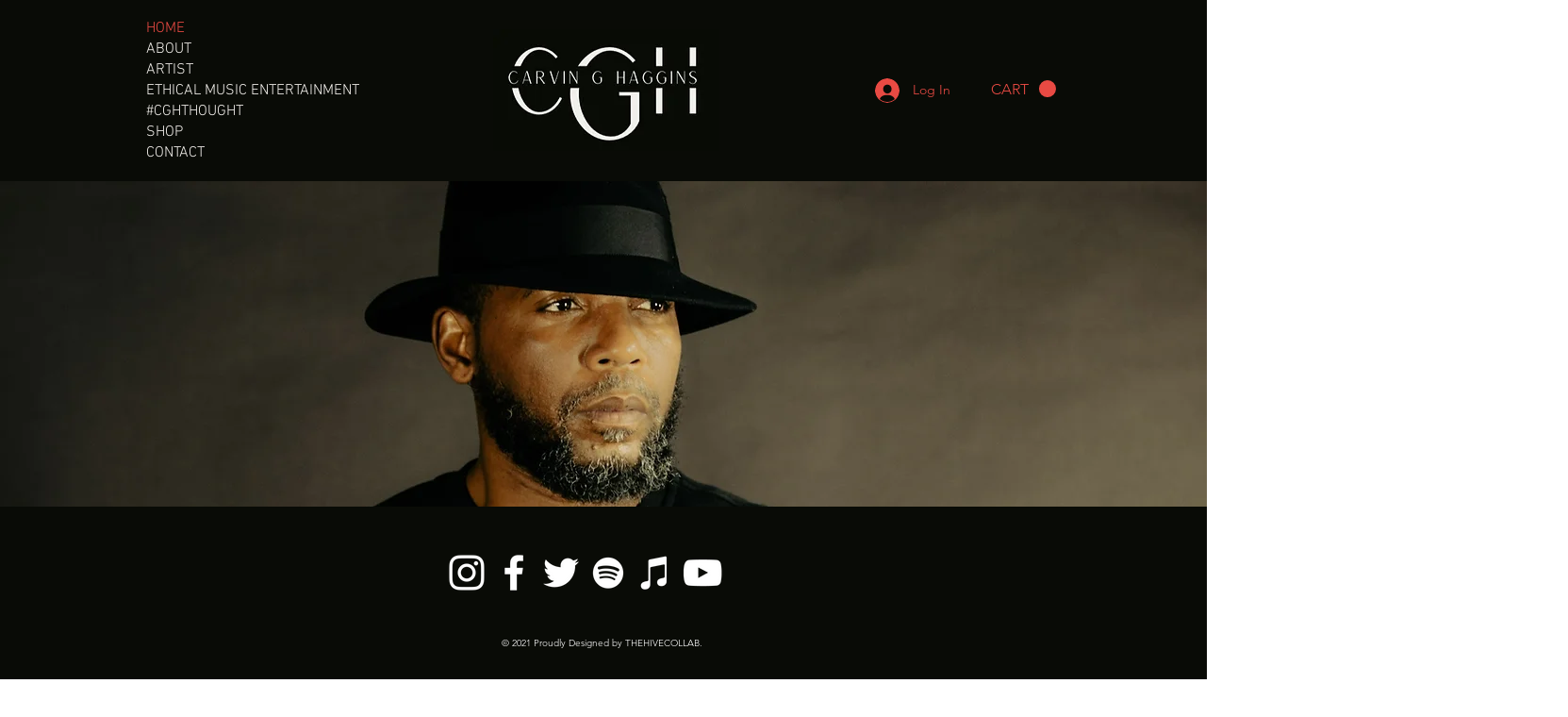

--- FILE ---
content_type: text/html; charset=utf-8
request_url: https://open.spotify.com/embed?uri=spotify%3Aplaylist%3A39GlqRo4BRzYlIupYvSrbr
body_size: 15102
content:
<!DOCTYPE html><html lang="en"><head><meta charSet="utf-8" data-next-head=""/><meta name="viewport" content="width=device-width" data-next-head=""/><title data-next-head=""></title><link rel="icon" href="/favicon.ico" data-next-head=""/><link rel="preload" href="https://embed-cdn.spotifycdn.com/_next/static/css/7914bff56eb925e2.css" as="style"/><link rel="preload" href="https://embed-cdn.spotifycdn.com/_next/static/css/36cf4511801a9b79.css" as="style"/><link rel="preload" href="https://embed-cdn.spotifycdn.com/_next/static/css/d76c1e843117f5f0.css" as="style"/><meta name="sentry-trace" content="56d9a01f4b765a666983a6e811d4da66-77d13cfe2eae6ce5-0"/><meta name="baggage" content="sentry-environment=production,sentry-release=ced44af6ebed86d66df43459733ceb1a3c21526a,sentry-public_key=4cc707ab12ea4779b417479c0550a5cb,sentry-trace_id=56d9a01f4b765a666983a6e811d4da66,sentry-org_id=22381,sentry-sampled=false,sentry-sample_rand=0.3495801841660784,sentry-sample_rate=0"/><link rel="stylesheet" href="https://embed-cdn.spotifycdn.com/_next/static/css/7914bff56eb925e2.css" data-n-g=""/><link rel="stylesheet" href="https://embed-cdn.spotifycdn.com/_next/static/css/36cf4511801a9b79.css" data-n-p=""/><link rel="stylesheet" href="https://embed-cdn.spotifycdn.com/_next/static/css/d76c1e843117f5f0.css" data-n-p=""/><noscript data-n-css=""></noscript><script defer="" noModule="" src="https://embed-cdn.spotifycdn.com/_next/static/chunks/polyfills-42372ed130431b0a.js"></script><script src="https://embed-cdn.spotifycdn.com/_next/static/chunks/webpack-3eff30c92f2a9d75.js" defer=""></script><script src="https://embed-cdn.spotifycdn.com/_next/static/chunks/framework-06746325465d6acb.js" defer=""></script><script src="https://embed-cdn.spotifycdn.com/_next/static/chunks/main-241dfb4a68cb01c5.js" defer=""></script><script src="https://embed-cdn.spotifycdn.com/_next/static/chunks/pages/_app-582f7e82245db44e.js" defer=""></script><script src="https://embed-cdn.spotifycdn.com/_next/static/chunks/c74a394c-e24855accc540de9.js" defer=""></script><script src="https://embed-cdn.spotifycdn.com/_next/static/chunks/956ba4ca-0c87f12d5cae4c6b.js" defer=""></script><script src="https://embed-cdn.spotifycdn.com/_next/static/chunks/6949-f7a6946275ce426e.js" defer=""></script><script src="https://embed-cdn.spotifycdn.com/_next/static/chunks/9567-3aa52b20ac3d0818.js" defer=""></script><script src="https://embed-cdn.spotifycdn.com/_next/static/chunks/6754-b57e72558a4cd895.js" defer=""></script><script src="https://embed-cdn.spotifycdn.com/_next/static/chunks/9472-2aeba8bb5698083b.js" defer=""></script><script src="https://embed-cdn.spotifycdn.com/_next/static/chunks/pages/playlist/%5Bid%5D-f2ac3624a7994e8e.js" defer=""></script><script src="https://embed-cdn.spotifycdn.com/_next/static/c865e50b-93df-4809-a74a-5ea3a203f254/_buildManifest.js" defer=""></script><script src="https://embed-cdn.spotifycdn.com/_next/static/c865e50b-93df-4809-a74a-5ea3a203f254/_ssgManifest.js" defer=""></script></head><body><div id="__next"><div style="--image-src:url(&#x27;https://image-cdn-fa.spotifycdn.com/image/ab67706c0000da840e3363de9c8956ad064a94f7&#x27;)" data-testid="main-page"><base target="_blank"/><style data-emotion="css-global fdjozx">body{color:rgb(255, 255, 255);}h1,h2{margin:0;font-size:initial;font-weight:normal;}.no-focus-outline *:focus{outline:0;}button{margin:0;border:0;padding:0;color:inherit;background-color:transparent;cursor:pointer;}button:focus-visible{outline:#3673d4 auto 5px!important;border-bottom:none!important;}button::after{border-bottom:none!important;}a{color:rgb(255, 255, 255);-webkit-text-decoration:none;text-decoration:none;}a:focus-visible{-webkit-text-decoration:underline!important;text-decoration:underline!important;}button{-webkit-user-select:none;-moz-user-select:none;-ms-user-select:none;user-select:none;}</style><div data-testid="embed-widget-container" class="encore-dark-theme encore-layout-themes TrackListWidget_widgetContainer__VVETD" style="--dynamic-opacity:1;--dynamic-background-base:rgba(152, 24, 24, 255);--dynamic-background-tinted:rgba(92, 0, 0, 255);--dynamic-background-tinted-50:rgba(92, 0, 0, 0.5);--background-base:rgba(152, 24, 24, 255);--background-tinted:rgba(92, 0, 0, 255);--text-base:rgba(255, 255, 255, 255);--text-bright-accent:rgba(255, 255, 255, 255);--text-subdued:rgba(255, 189, 180, 255)"><div data-testid="initialized-false" class="TrackListWidget_trackListGridContainer__GZGxh"><div class="TrackListWidget_coverArtContainer__QAXYk"><div aria-hidden="true" class="CoverArtBase_coverArt__ne0XI CoverArtTrackList_coverArtTrackList__1YwHX"></div></div><div class="TrackListWidget_spotifyLogoContainer__M1SxS"><a title="Play on Spotify" href="https://open.spotify.com" role="button" aria-label="Play on Spotify" data-testid="spotify-logo"><svg data-encore-id="icon" role="img" aria-hidden="true" class="e-91185-icon e-91185-baseline" style="--encore-icon-fill:var(--text-base, #000000);--encore-icon-height:var(--encore-graphic-size-decorative-larger);--encore-icon-width:var(--encore-graphic-size-decorative-larger)" viewBox="0 0 24 24"><path d='M12.438 1.009C6.368.769 1.251 5.494 1.008 11.565c-.24 6.07 4.485 11.186 10.556 11.426 6.07.242 11.185-4.484 11.427-10.554S18.507 1.251 12.438 1.009m4.644 16.114a.657.657 0 0 1-.897.246 13.2 13.2 0 0 0-4.71-1.602 13.2 13.2 0 0 0-4.968.242.658.658 0 0 1-.31-1.278 14.5 14.5 0 0 1 5.46-.265c1.837.257 3.579.851 5.177 1.76.315.178.425.58.246.896zm1.445-2.887a.853.853 0 0 1-1.158.344 16.2 16.2 0 0 0-5.475-1.797 16.2 16.2 0 0 0-5.758.219.855.855 0 0 1-1.018-.65.85.85 0 0 1 .65-1.018 17.9 17.9 0 0 1 6.362-.241 17.9 17.9 0 0 1 6.049 1.985c.415.224.57.743.344 1.158zm1.602-3.255a1.05 1.05 0 0 1-1.418.448 19.7 19.7 0 0 0-6.341-2.025 19.6 19.6 0 0 0-6.655.199 1.05 1.05 0 1 1-.417-2.06 21.7 21.7 0 0 1 7.364-.22 21.7 21.7 0 0 1 7.019 2.24c.515.268.715.903.448 1.418'/></svg></a></div><div class="TrackListWidget_metadataContainer__EP9LF"><div class="CondensedMetadata_condensedMetadataWrapper__6reTF"><span class="e-91185-text encore-text-body-medium CondensedMetadata_title__FRgOV" data-encore-id="text" dir="auto"><div class="Marquee_container__CV7du"><div class="Marquee_scrollableContainer__mcSox"><div class="Marquee_inner__UKCZf"><span class="e-91185-text encore-text-body-medium CondensedMetadata_condensedMetadataContainer__egWwQ" data-encore-id="text"><span class="e-91185-text encore-text-body-medium" data-encore-id="text">Homegrown Hits</span><span class="e-91185-text encore-text-body-small-bold encore-internal-color-text-subdued CondensedMetadata_separator__XZW4C" data-encore-id="text" aria-hidden="true">·</span><span class="e-91185-text encore-text-body-medium" data-encore-id="text">ethicalmusicent</span></span></div></div></div></span></div></div><div class="TrackListWidget_tagListContainer__I8UFM"></div><div class="TrackListWidget_playerControlsWrapper__MtZxe"></div></div><div class="TrackList_backgroundColorContainer__vm8ks TrackListWidget_trackListContainer__zpYQe" data-testid="tracklist"><div class="TrackList_opacityContainer__L_yni"><div class="TrackList_wrapper__H3yYt"><ol class="TrackList_trackListContainer__E6i38" aria-label="Track list"><li class="TracklistRow_trackListRow__vrAAd TracklistRow_isPlayable__U6o2r" data-testid="tracklist-row-0"><div class="TracklistRow_trackNumberCell__GQdAG"><button data-testid="playback-indicator" class="e-91185-button e-91185-button-tertiary e-91185-overflow-wrap-anywhere e-91185-baseline encore-text-body-medium-bold e-91185-focus-border e-91185-button-tertiary--condensed-all encore-internal-color-text-base TracklistRow_trackNumberCellContent__781FQ" aria-label="Play track" data-encore-id="buttonTertiary"><span class="e-91185-text encore-text-body-small encore-internal-color-text-subdued" data-encore-id="text">1</span></button></div><h3 class="e-91185-text encore-text-body-medium encore-internal-color-text-base TracklistRow_title__1RtS6" data-encore-id="text" dir="auto">I Adore You</h3><h4 class="e-91185-text encore-text-body-medium encore-internal-color-text-subdued TracklistRow_subtitle___DhJK" data-encore-id="text" dir="auto">Jill Scott</h4><div class="TracklistRow_durationCell__CUhMO" data-testid="duration-cell">04:49</div></li><li class="TracklistRow_trackListRow__vrAAd TracklistRow_isPlayable__U6o2r" data-testid="tracklist-row-1"><div class="TracklistRow_trackNumberCell__GQdAG"><button data-testid="playback-indicator" class="e-91185-button e-91185-button-tertiary e-91185-overflow-wrap-anywhere e-91185-baseline encore-text-body-medium-bold e-91185-focus-border e-91185-button-tertiary--condensed-all encore-internal-color-text-base TracklistRow_trackNumberCellContent__781FQ" aria-label="Play track" data-encore-id="buttonTertiary"><span class="e-91185-text encore-text-body-small encore-internal-color-text-subdued" data-encore-id="text">2</span></button></div><h3 class="e-91185-text encore-text-body-medium encore-internal-color-text-base TracklistRow_title__1RtS6" data-encore-id="text" dir="auto">Again</h3><h4 class="e-91185-text encore-text-body-medium encore-internal-color-text-subdued TracklistRow_subtitle___DhJK" data-encore-id="text" dir="auto">Faith Evans</h4><div class="TracklistRow_durationCell__CUhMO" data-testid="duration-cell">03:18</div></li><li class="TracklistRow_trackListRow__vrAAd TracklistRow_isPlayable__U6o2r" data-testid="tracklist-row-2"><div class="TracklistRow_trackNumberCell__GQdAG"><button data-testid="playback-indicator" class="e-91185-button e-91185-button-tertiary e-91185-overflow-wrap-anywhere e-91185-baseline encore-text-body-medium-bold e-91185-focus-border e-91185-button-tertiary--condensed-all encore-internal-color-text-base TracklistRow_trackNumberCellContent__781FQ" aria-label="Play track" data-encore-id="buttonTertiary"><span class="e-91185-text encore-text-body-small encore-internal-color-text-subdued" data-encore-id="text">3</span></button></div><h3 class="e-91185-text encore-text-body-medium encore-internal-color-text-base TracklistRow_title__1RtS6" data-encore-id="text" dir="auto">Family Reunion</h3><h4 class="e-91185-text encore-text-body-medium encore-internal-color-text-subdued TracklistRow_subtitle___DhJK" data-encore-id="text" dir="auto">Jill Scott</h4><div class="TracklistRow_durationCell__CUhMO" data-testid="duration-cell">05:12</div></li><li class="TracklistRow_trackListRow__vrAAd TracklistRow_isPlayable__U6o2r" data-testid="tracklist-row-3"><div class="TracklistRow_trackNumberCell__GQdAG"><button data-testid="playback-indicator" class="e-91185-button e-91185-button-tertiary e-91185-overflow-wrap-anywhere e-91185-baseline encore-text-body-medium-bold e-91185-focus-border e-91185-button-tertiary--condensed-all encore-internal-color-text-base TracklistRow_trackNumberCellContent__781FQ" aria-label="Play track" data-encore-id="buttonTertiary"><span class="e-91185-text encore-text-body-small encore-internal-color-text-subdued" data-encore-id="text">4</span></button></div><h3 class="e-91185-text encore-text-body-medium encore-internal-color-text-base TracklistRow_title__1RtS6" data-encore-id="text" dir="auto">Honey Molasses</h3><h4 class="e-91185-text encore-text-body-medium encore-internal-color-text-subdued TracklistRow_subtitle___DhJK" data-encore-id="text" dir="auto">Jill Scott</h4><div class="TracklistRow_durationCell__CUhMO" data-testid="duration-cell">02:41</div></li><li class="TracklistRow_trackListRow__vrAAd TracklistRow_isPlayable__U6o2r" data-testid="tracklist-row-4"><div class="TracklistRow_trackNumberCell__GQdAG"><button data-testid="playback-indicator" class="e-91185-button e-91185-button-tertiary e-91185-overflow-wrap-anywhere e-91185-baseline encore-text-body-medium-bold e-91185-focus-border e-91185-button-tertiary--condensed-all encore-internal-color-text-base TracklistRow_trackNumberCellContent__781FQ" aria-label="Play track" data-encore-id="buttonTertiary"><span class="e-91185-text encore-text-body-small encore-internal-color-text-subdued" data-encore-id="text">5</span></button></div><h3 class="e-91185-text encore-text-body-medium encore-internal-color-text-base TracklistRow_title__1RtS6" data-encore-id="text" dir="auto">Just Friends (Sunny)</h3><h4 class="e-91185-text encore-text-body-medium encore-internal-color-text-subdued TracklistRow_subtitle___DhJK" data-encore-id="text" dir="auto">Musiq Soulchild</h4><div class="TracklistRow_durationCell__CUhMO" data-testid="duration-cell">04:11</div></li><li class="TracklistRow_trackListRow__vrAAd TracklistRow_isPlayable__U6o2r" data-testid="tracklist-row-5"><div class="TracklistRow_trackNumberCell__GQdAG"><button data-testid="playback-indicator" class="e-91185-button e-91185-button-tertiary e-91185-overflow-wrap-anywhere e-91185-baseline encore-text-body-medium-bold e-91185-focus-border e-91185-button-tertiary--condensed-all encore-internal-color-text-base TracklistRow_trackNumberCellContent__781FQ" aria-label="Play track" data-encore-id="buttonTertiary"><span class="e-91185-text encore-text-body-small encore-internal-color-text-subdued" data-encore-id="text">6</span></button></div><h3 class="e-91185-text encore-text-body-medium encore-internal-color-text-base TracklistRow_title__1RtS6" data-encore-id="text" dir="auto">teachme</h3><h4 class="e-91185-text encore-text-body-medium encore-internal-color-text-subdued TracklistRow_subtitle___DhJK" data-encore-id="text" dir="auto">Musiq Soulchild</h4><div class="TracklistRow_durationCell__CUhMO" data-testid="duration-cell">04:20</div></li><li class="TracklistRow_trackListRow__vrAAd TracklistRow_isPlayable__U6o2r" data-testid="tracklist-row-6"><div class="TracklistRow_trackNumberCell__GQdAG"><button data-testid="playback-indicator" class="e-91185-button e-91185-button-tertiary e-91185-overflow-wrap-anywhere e-91185-baseline encore-text-body-medium-bold e-91185-focus-border e-91185-button-tertiary--condensed-all encore-internal-color-text-base TracklistRow_trackNumberCellContent__781FQ" aria-label="Play track" data-encore-id="buttonTertiary"><span class="e-91185-text encore-text-body-small encore-internal-color-text-subdued" data-encore-id="text">7</span></button></div><h3 class="e-91185-text encore-text-body-medium encore-internal-color-text-base TracklistRow_title__1RtS6" data-encore-id="text" dir="auto">The Ingredients Of Love</h3><h4 class="e-91185-text encore-text-body-medium encore-internal-color-text-subdued TracklistRow_subtitle___DhJK" data-encore-id="text" dir="auto">Angie Stone, Musiq Soulchild</h4><div class="TracklistRow_durationCell__CUhMO" data-testid="duration-cell">03:56</div></li><li class="TracklistRow_trackListRow__vrAAd TracklistRow_isPlayable__U6o2r" data-testid="tracklist-row-7"><div class="TracklistRow_trackNumberCell__GQdAG"><button data-testid="playback-indicator" class="e-91185-button e-91185-button-tertiary e-91185-overflow-wrap-anywhere e-91185-baseline encore-text-body-medium-bold e-91185-focus-border e-91185-button-tertiary--condensed-all encore-internal-color-text-base TracklistRow_trackNumberCellContent__781FQ" aria-label="Play track" data-encore-id="buttonTertiary"><span class="e-91185-text encore-text-body-small encore-internal-color-text-subdued" data-encore-id="text">8</span></button></div><h3 class="e-91185-text encore-text-body-medium encore-internal-color-text-base TracklistRow_title__1RtS6" data-encore-id="text" dir="auto">Love</h3><h4 class="e-91185-text encore-text-body-medium encore-internal-color-text-subdued TracklistRow_subtitle___DhJK" data-encore-id="text" dir="auto">Musiq Soulchild</h4><div class="TracklistRow_durationCell__CUhMO" data-testid="duration-cell">05:04</div></li><li class="TracklistRow_trackListRow__vrAAd TracklistRow_isPlayable__U6o2r" data-testid="tracklist-row-8"><div class="TracklistRow_trackNumberCell__GQdAG"><button data-testid="playback-indicator" class="e-91185-button e-91185-button-tertiary e-91185-overflow-wrap-anywhere e-91185-baseline encore-text-body-medium-bold e-91185-focus-border e-91185-button-tertiary--condensed-all encore-internal-color-text-base TracklistRow_trackNumberCellContent__781FQ" aria-label="Play track" data-encore-id="buttonTertiary"><span class="e-91185-text encore-text-body-small encore-internal-color-text-subdued" data-encore-id="text">9</span></button></div><h3 class="e-91185-text encore-text-body-medium encore-internal-color-text-base TracklistRow_title__1RtS6" data-encore-id="text" dir="auto">Halfcrazy</h3><h4 class="e-91185-text encore-text-body-medium encore-internal-color-text-subdued TracklistRow_subtitle___DhJK" data-encore-id="text" dir="auto">Musiq Soulchild</h4><div class="TracklistRow_durationCell__CUhMO" data-testid="duration-cell">04:14</div></li><li class="TracklistRow_trackListRow__vrAAd TracklistRow_isPlayable__U6o2r" data-testid="tracklist-row-9"><div class="TracklistRow_trackNumberCell__GQdAG"><button data-testid="playback-indicator" class="e-91185-button e-91185-button-tertiary e-91185-overflow-wrap-anywhere e-91185-baseline encore-text-body-medium-bold e-91185-focus-border e-91185-button-tertiary--condensed-all encore-internal-color-text-base TracklistRow_trackNumberCellContent__781FQ" aria-label="Play track" data-encore-id="buttonTertiary"><span class="e-91185-text encore-text-body-small encore-internal-color-text-subdued" data-encore-id="text">10</span></button></div><h3 class="e-91185-text encore-text-body-medium encore-internal-color-text-base TracklistRow_title__1RtS6" data-encore-id="text" dir="auto">Finding My Way Back</h3><h4 class="e-91185-text encore-text-body-medium encore-internal-color-text-subdued TracklistRow_subtitle___DhJK" data-encore-id="text" dir="auto">Jaheim</h4><div class="TracklistRow_durationCell__CUhMO" data-testid="duration-cell">03:46</div></li><li class="TracklistRow_trackListRow__vrAAd TracklistRow_isPlayable__U6o2r" data-testid="tracklist-row-10"><div class="TracklistRow_trackNumberCell__GQdAG"><button data-testid="playback-indicator" class="e-91185-button e-91185-button-tertiary e-91185-overflow-wrap-anywhere e-91185-baseline encore-text-body-medium-bold e-91185-focus-border e-91185-button-tertiary--condensed-all encore-internal-color-text-base TracklistRow_trackNumberCellContent__781FQ" aria-label="Play track" data-encore-id="buttonTertiary"><span class="e-91185-text encore-text-body-small encore-internal-color-text-subdued" data-encore-id="text">11</span></button></div><h3 class="e-91185-text encore-text-body-medium encore-internal-color-text-base TracklistRow_title__1RtS6" data-encore-id="text" dir="auto">Dontchange</h3><h4 class="e-91185-text encore-text-body-medium encore-internal-color-text-subdued TracklistRow_subtitle___DhJK" data-encore-id="text" dir="auto">Musiq Soulchild</h4><div class="TracklistRow_durationCell__CUhMO" data-testid="duration-cell">05:04</div></li><li class="TracklistRow_trackListRow__vrAAd TracklistRow_isPlayable__U6o2r" data-testid="tracklist-row-11"><div class="TracklistRow_trackNumberCell__GQdAG"><button data-testid="playback-indicator" class="e-91185-button e-91185-button-tertiary e-91185-overflow-wrap-anywhere e-91185-baseline encore-text-body-medium-bold e-91185-focus-border e-91185-button-tertiary--condensed-all encore-internal-color-text-base TracklistRow_trackNumberCellContent__781FQ" aria-label="Play track" data-encore-id="buttonTertiary"><span class="e-91185-text encore-text-body-small encore-internal-color-text-subdued" data-encore-id="text">12</span></button></div><h3 class="e-91185-text encore-text-body-medium encore-internal-color-text-base TracklistRow_title__1RtS6" data-encore-id="text" dir="auto">Until You Came</h3><h4 class="e-91185-text encore-text-body-medium encore-internal-color-text-subdued TracklistRow_subtitle___DhJK" data-encore-id="text" dir="auto">Faith Evans</h4><div class="TracklistRow_durationCell__CUhMO" data-testid="duration-cell">04:45</div></li><li class="TracklistRow_trackListRow__vrAAd TracklistRow_isPlayable__U6o2r" data-testid="tracklist-row-12"><div class="TracklistRow_trackNumberCell__GQdAG"><button data-testid="playback-indicator" class="e-91185-button e-91185-button-tertiary e-91185-overflow-wrap-anywhere e-91185-baseline encore-text-body-medium-bold e-91185-focus-border e-91185-button-tertiary--condensed-all encore-internal-color-text-base TracklistRow_trackNumberCellContent__781FQ" aria-label="Play track" data-encore-id="buttonTertiary"><span class="e-91185-text encore-text-body-small encore-internal-color-text-subdued" data-encore-id="text">13</span></button></div><h3 class="e-91185-text encore-text-body-medium encore-internal-color-text-base TracklistRow_title__1RtS6" data-encore-id="text" dir="auto">Buddy</h3><h4 class="e-91185-text encore-text-body-medium encore-internal-color-text-subdued TracklistRow_subtitle___DhJK" data-encore-id="text" dir="auto">Musiq Soulchild</h4><div class="TracklistRow_durationCell__CUhMO" data-testid="duration-cell">03:43</div></li><li class="TracklistRow_trackListRow__vrAAd TracklistRow_isPlayable__U6o2r" data-testid="tracklist-row-13"><div class="TracklistRow_trackNumberCell__GQdAG"><button data-testid="playback-indicator" class="e-91185-button e-91185-button-tertiary e-91185-overflow-wrap-anywhere e-91185-baseline encore-text-body-medium-bold e-91185-focus-border e-91185-button-tertiary--condensed-all encore-internal-color-text-base TracklistRow_trackNumberCellContent__781FQ" aria-label="Play track" data-encore-id="buttonTertiary"><span class="e-91185-text encore-text-body-small encore-internal-color-text-subdued" data-encore-id="text">14</span></button></div><h3 class="e-91185-text encore-text-body-medium encore-internal-color-text-base TracklistRow_title__1RtS6" data-encore-id="text" dir="auto">ifuleave (feat. Mary J. Blige)</h3><h4 class="e-91185-text encore-text-body-medium encore-internal-color-text-subdued TracklistRow_subtitle___DhJK" data-encore-id="text" dir="auto">Musiq Soulchild</h4><div class="TracklistRow_durationCell__CUhMO" data-testid="duration-cell">04:12</div></li><li class="TracklistRow_trackListRow__vrAAd TracklistRow_isPlayable__U6o2r" data-testid="tracklist-row-14"><div class="TracklistRow_trackNumberCell__GQdAG"><button data-testid="playback-indicator" class="e-91185-button e-91185-button-tertiary e-91185-overflow-wrap-anywhere e-91185-baseline encore-text-body-medium-bold e-91185-focus-border e-91185-button-tertiary--condensed-all encore-internal-color-text-base TracklistRow_trackNumberCellContent__781FQ" aria-label="Play track" data-encore-id="buttonTertiary"><span class="e-91185-text encore-text-body-small encore-internal-color-text-subdued" data-encore-id="text">15</span></button></div><h3 class="e-91185-text encore-text-body-medium encore-internal-color-text-base TracklistRow_title__1RtS6" data-encore-id="text" dir="auto">Alone</h3><h4 class="e-91185-text encore-text-body-medium encore-internal-color-text-subdued TracklistRow_subtitle___DhJK" data-encore-id="text" dir="auto">Ledisi</h4><div class="TracklistRow_durationCell__CUhMO" data-testid="duration-cell">04:18</div></li><li class="TracklistRow_trackListRow__vrAAd TracklistRow_isPlayable__U6o2r" data-testid="tracklist-row-15"><div class="TracklistRow_trackNumberCell__GQdAG"><button data-testid="playback-indicator" class="e-91185-button e-91185-button-tertiary e-91185-overflow-wrap-anywhere e-91185-baseline encore-text-body-medium-bold e-91185-focus-border e-91185-button-tertiary--condensed-all encore-internal-color-text-base TracklistRow_trackNumberCellContent__781FQ" aria-label="Play track" data-encore-id="buttonTertiary"><span class="e-91185-text encore-text-body-small encore-internal-color-text-subdued" data-encore-id="text">16</span></button></div><h3 class="e-91185-text encore-text-body-medium encore-internal-color-text-base TracklistRow_title__1RtS6" data-encore-id="text" dir="auto">lullaby</h3><h4 class="e-91185-text encore-text-body-medium encore-internal-color-text-subdued TracklistRow_subtitle___DhJK" data-encore-id="text" dir="auto">Musiq Soulchild</h4><div class="TracklistRow_durationCell__CUhMO" data-testid="duration-cell">04:18</div></li><li class="TracklistRow_trackListRow__vrAAd TracklistRow_isPlayable__U6o2r" data-testid="tracklist-row-16"><div class="TracklistRow_trackNumberCell__GQdAG"><button data-testid="playback-indicator" class="e-91185-button e-91185-button-tertiary e-91185-overflow-wrap-anywhere e-91185-baseline encore-text-body-medium-bold e-91185-focus-border e-91185-button-tertiary--condensed-all encore-internal-color-text-base TracklistRow_trackNumberCellContent__781FQ" aria-label="Play track" data-encore-id="buttonTertiary"><span class="e-91185-text encore-text-body-small encore-internal-color-text-subdued" data-encore-id="text">17</span></button></div><h3 class="e-91185-text encore-text-body-medium encore-internal-color-text-base TracklistRow_title__1RtS6" data-encore-id="text" dir="auto">deserveumore</h3><h4 class="e-91185-text encore-text-body-medium encore-internal-color-text-subdued TracklistRow_subtitle___DhJK" data-encore-id="text" dir="auto">Musiq Soulchild</h4><div class="TracklistRow_durationCell__CUhMO" data-testid="duration-cell">03:52</div></li><li class="TracklistRow_trackListRow__vrAAd TracklistRow_isPlayable__U6o2r" data-testid="tracklist-row-17"><div class="TracklistRow_trackNumberCell__GQdAG"><button data-testid="playback-indicator" class="e-91185-button e-91185-button-tertiary e-91185-overflow-wrap-anywhere e-91185-baseline encore-text-body-medium-bold e-91185-focus-border e-91185-button-tertiary--condensed-all encore-internal-color-text-base TracklistRow_trackNumberCellContent__781FQ" aria-label="Play track" data-encore-id="buttonTertiary"><span class="e-91185-text encore-text-body-small encore-internal-color-text-subdued" data-encore-id="text">18</span></button></div><h3 class="e-91185-text encore-text-body-medium encore-internal-color-text-base TracklistRow_title__1RtS6" data-encore-id="text" dir="auto">ms.philadelphia</h3><h4 class="e-91185-text encore-text-body-medium encore-internal-color-text-subdued TracklistRow_subtitle___DhJK" data-encore-id="text" dir="auto">Musiq Soulchild</h4><div class="TracklistRow_durationCell__CUhMO" data-testid="duration-cell">03:54</div></li><li class="TracklistRow_trackListRow__vrAAd TracklistRow_isPlayable__U6o2r" data-testid="tracklist-row-18"><div class="TracklistRow_trackNumberCell__GQdAG"><button data-testid="playback-indicator" class="e-91185-button e-91185-button-tertiary e-91185-overflow-wrap-anywhere e-91185-baseline encore-text-body-medium-bold e-91185-focus-border e-91185-button-tertiary--condensed-all encore-internal-color-text-base TracklistRow_trackNumberCellContent__781FQ" aria-label="Play track" data-encore-id="buttonTertiary"><span class="e-91185-text encore-text-body-small encore-internal-color-text-subdued" data-encore-id="text">19</span></button></div><h3 class="e-91185-text encore-text-body-medium encore-internal-color-text-base TracklistRow_title__1RtS6" data-encore-id="text" dir="auto">Think About U</h3><h4 class="e-91185-text encore-text-body-medium encore-internal-color-text-subdued TracklistRow_subtitle___DhJK" data-encore-id="text" dir="auto">Stokley</h4><div class="TracklistRow_durationCell__CUhMO" data-testid="duration-cell">04:09</div></li><li class="TracklistRow_trackListRow__vrAAd TracklistRow_isPlayable__U6o2r" data-testid="tracklist-row-19"><div class="TracklistRow_trackNumberCell__GQdAG"><button data-testid="playback-indicator" class="e-91185-button e-91185-button-tertiary e-91185-overflow-wrap-anywhere e-91185-baseline encore-text-body-medium-bold e-91185-focus-border e-91185-button-tertiary--condensed-all encore-internal-color-text-base TracklistRow_trackNumberCellContent__781FQ" aria-label="Play track" data-encore-id="buttonTertiary"><span class="e-91185-text encore-text-body-small encore-internal-color-text-subdued" data-encore-id="text">20</span></button></div><h3 class="e-91185-text encore-text-body-medium encore-internal-color-text-base TracklistRow_title__1RtS6" data-encore-id="text" dir="auto">special</h3><h4 class="e-91185-text encore-text-body-medium encore-internal-color-text-subdued TracklistRow_subtitle___DhJK" data-encore-id="text" dir="auto">Musiq Soulchild</h4><div class="TracklistRow_durationCell__CUhMO" data-testid="duration-cell">03:17</div></li><li class="TracklistRow_trackListRow__vrAAd TracklistRow_isPlayable__U6o2r" data-testid="tracklist-row-20"><div class="TracklistRow_trackNumberCell__GQdAG"><button data-testid="playback-indicator" class="e-91185-button e-91185-button-tertiary e-91185-overflow-wrap-anywhere e-91185-baseline encore-text-body-medium-bold e-91185-focus-border e-91185-button-tertiary--condensed-all encore-internal-color-text-base TracklistRow_trackNumberCellContent__781FQ" aria-label="Play track" data-encore-id="buttonTertiary"><span class="e-91185-text encore-text-body-small encore-internal-color-text-subdued" data-encore-id="text">21</span></button></div><h3 class="e-91185-text encore-text-body-medium encore-internal-color-text-base TracklistRow_title__1RtS6" data-encore-id="text" dir="auto">I Swear</h3><h4 class="e-91185-text encore-text-body-medium encore-internal-color-text-subdued TracklistRow_subtitle___DhJK" data-encore-id="text" dir="auto">Ledisi</h4><div class="TracklistRow_durationCell__CUhMO" data-testid="duration-cell">03:27</div></li><li class="TracklistRow_trackListRow__vrAAd TracklistRow_isPlayable__U6o2r" data-testid="tracklist-row-21"><div class="TracklistRow_trackNumberCell__GQdAG"><button data-testid="playback-indicator" class="e-91185-button e-91185-button-tertiary e-91185-overflow-wrap-anywhere e-91185-baseline encore-text-body-medium-bold e-91185-focus-border e-91185-button-tertiary--condensed-all encore-internal-color-text-base TracklistRow_trackNumberCellContent__781FQ" aria-label="Play track" data-encore-id="buttonTertiary"><span class="e-91185-text encore-text-body-small encore-internal-color-text-subdued" data-encore-id="text">22</span></button></div><h3 class="e-91185-text encore-text-body-medium encore-internal-color-text-base TracklistRow_title__1RtS6" data-encore-id="text" dir="auto">someone</h3><h4 class="e-91185-text encore-text-body-medium encore-internal-color-text-subdued TracklistRow_subtitle___DhJK" data-encore-id="text" dir="auto">Musiq Soulchild</h4><div class="TracklistRow_durationCell__CUhMO" data-testid="duration-cell">04:35</div></li><li class="TracklistRow_trackListRow__vrAAd TracklistRow_isPlayable__U6o2r" data-testid="tracklist-row-22"><div class="TracklistRow_trackNumberCell__GQdAG"><button data-testid="playback-indicator" class="e-91185-button e-91185-button-tertiary e-91185-overflow-wrap-anywhere e-91185-baseline encore-text-body-medium-bold e-91185-focus-border e-91185-button-tertiary--condensed-all encore-internal-color-text-base TracklistRow_trackNumberCellContent__781FQ" aria-label="Play track" data-encore-id="buttonTertiary"><span class="e-91185-text encore-text-body-small encore-internal-color-text-subdued" data-encore-id="text">23</span></button></div><h3 class="e-91185-text encore-text-body-medium encore-internal-color-text-base TracklistRow_title__1RtS6" data-encore-id="text" dir="auto">Youloveme</h3><h4 class="e-91185-text encore-text-body-medium encore-internal-color-text-subdued TracklistRow_subtitle___DhJK" data-encore-id="text" dir="auto">Musiq Soulchild</h4><div class="TracklistRow_durationCell__CUhMO" data-testid="duration-cell">03:50</div></li><li class="TracklistRow_trackListRow__vrAAd TracklistRow_isPlayable__U6o2r" data-testid="tracklist-row-23"><div class="TracklistRow_trackNumberCell__GQdAG"><button data-testid="playback-indicator" class="e-91185-button e-91185-button-tertiary e-91185-overflow-wrap-anywhere e-91185-baseline encore-text-body-medium-bold e-91185-focus-border e-91185-button-tertiary--condensed-all encore-internal-color-text-base TracklistRow_trackNumberCellContent__781FQ" aria-label="Play track" data-encore-id="buttonTertiary"><span class="e-91185-text encore-text-body-small encore-internal-color-text-subdued" data-encore-id="text">24</span></button></div><h3 class="e-91185-text encore-text-body-medium encore-internal-color-text-base TracklistRow_title__1RtS6" data-encore-id="text" dir="auto">Womanopoly</h3><h4 class="e-91185-text encore-text-body-medium encore-internal-color-text-subdued TracklistRow_subtitle___DhJK" data-encore-id="text" dir="auto">Musiq Soulchild</h4><div class="TracklistRow_durationCell__CUhMO" data-testid="duration-cell">04:54</div></li><li class="TracklistRow_trackListRow__vrAAd TracklistRow_isPlayable__U6o2r" data-testid="tracklist-row-24"><div class="TracklistRow_trackNumberCell__GQdAG"><button data-testid="playback-indicator" class="e-91185-button e-91185-button-tertiary e-91185-overflow-wrap-anywhere e-91185-baseline encore-text-body-medium-bold e-91185-focus-border e-91185-button-tertiary--condensed-all encore-internal-color-text-base TracklistRow_trackNumberCellContent__781FQ" aria-label="Play track" data-encore-id="buttonTertiary"><span class="e-91185-text encore-text-body-small encore-internal-color-text-subdued" data-encore-id="text">25</span></button></div><h3 class="e-91185-text encore-text-body-medium encore-internal-color-text-base TracklistRow_title__1RtS6" data-encore-id="text" dir="auto">Bedda At Home</h3><h4 class="e-91185-text encore-text-body-medium encore-internal-color-text-subdued TracklistRow_subtitle___DhJK" data-encore-id="text" dir="auto">Jill Scott</h4><div class="TracklistRow_durationCell__CUhMO" data-testid="duration-cell">04:22</div></li><li class="TracklistRow_trackListRow__vrAAd TracklistRow_isPlayable__U6o2r" data-testid="tracklist-row-25"><div class="TracklistRow_trackNumberCell__GQdAG"><button data-testid="playback-indicator" class="e-91185-button e-91185-button-tertiary e-91185-overflow-wrap-anywhere e-91185-baseline encore-text-body-medium-bold e-91185-focus-border e-91185-button-tertiary--condensed-all encore-internal-color-text-base TracklistRow_trackNumberCellContent__781FQ" aria-label="Play track" data-encore-id="buttonTertiary"><span class="e-91185-text encore-text-body-small encore-internal-color-text-subdued" data-encore-id="text">26</span></button></div><h3 class="e-91185-text encore-text-body-medium encore-internal-color-text-base TracklistRow_title__1RtS6" data-encore-id="text" dir="auto">Forthenight</h3><h4 class="e-91185-text encore-text-body-medium encore-internal-color-text-subdued TracklistRow_subtitle___DhJK" data-encore-id="text" dir="auto">Musiq Soulchild, Aaries</h4><div class="TracklistRow_durationCell__CUhMO" data-testid="duration-cell">03:49</div></li><li class="TracklistRow_trackListRow__vrAAd TracklistRow_isPlayable__U6o2r" data-testid="tracklist-row-26"><div class="TracklistRow_trackNumberCell__GQdAG"><button data-testid="playback-indicator" class="e-91185-button e-91185-button-tertiary e-91185-overflow-wrap-anywhere e-91185-baseline encore-text-body-medium-bold e-91185-focus-border e-91185-button-tertiary--condensed-all encore-internal-color-text-base TracklistRow_trackNumberCellContent__781FQ" aria-label="Play track" data-encore-id="buttonTertiary"><span class="e-91185-text encore-text-body-small encore-internal-color-text-subdued" data-encore-id="text">27</span></button></div><h3 class="e-91185-text encore-text-body-medium encore-internal-color-text-base TracklistRow_title__1RtS6" data-encore-id="text" dir="auto">Infatueighties</h3><h4 class="e-91185-text encore-text-body-medium encore-internal-color-text-subdued TracklistRow_subtitle___DhJK" data-encore-id="text" dir="auto">Musiq Soulchild</h4><div class="TracklistRow_durationCell__CUhMO" data-testid="duration-cell">04:32</div></li><li class="TracklistRow_trackListRow__vrAAd TracklistRow_isPlayable__U6o2r" data-testid="tracklist-row-27"><div class="TracklistRow_trackNumberCell__GQdAG"><button data-testid="playback-indicator" class="e-91185-button e-91185-button-tertiary e-91185-overflow-wrap-anywhere e-91185-baseline encore-text-body-medium-bold e-91185-focus-border e-91185-button-tertiary--condensed-all encore-internal-color-text-base TracklistRow_trackNumberCellContent__781FQ" aria-label="Play track" data-encore-id="buttonTertiary"><span class="e-91185-text encore-text-body-small encore-internal-color-text-subdued" data-encore-id="text">28</span></button></div><h3 class="e-91185-text encore-text-body-medium encore-internal-color-text-base TracklistRow_title__1RtS6" data-encore-id="text" dir="auto">Customer (feat. R. Kelly)</h3><h4 class="e-91185-text encore-text-body-medium encore-internal-color-text-subdued TracklistRow_subtitle___DhJK" data-encore-id="text" dir="auto">Raheem DeVaughn, R. Kelly</h4><div class="TracklistRow_durationCell__CUhMO" data-testid="duration-cell">04:05</div></li><li class="TracklistRow_trackListRow__vrAAd TracklistRow_isPlayable__U6o2r" data-testid="tracklist-row-28"><div class="TracklistRow_trackNumberCell__GQdAG"><button data-testid="playback-indicator" class="e-91185-button e-91185-button-tertiary e-91185-overflow-wrap-anywhere e-91185-baseline encore-text-body-medium-bold e-91185-focus-border e-91185-button-tertiary--condensed-all encore-internal-color-text-base TracklistRow_trackNumberCellContent__781FQ" aria-label="Play track" data-encore-id="buttonTertiary"><span class="e-91185-text encore-text-body-small encore-internal-color-text-subdued" data-encore-id="text">29</span></button></div><h3 class="e-91185-text encore-text-body-medium encore-internal-color-text-base TracklistRow_title__1RtS6" data-encore-id="text" dir="auto">Whoknows</h3><h4 class="e-91185-text encore-text-body-medium encore-internal-color-text-subdued TracklistRow_subtitle___DhJK" data-encore-id="text" dir="auto">Musiq Soulchild</h4><div class="TracklistRow_durationCell__CUhMO" data-testid="duration-cell">04:55</div></li><li class="TracklistRow_trackListRow__vrAAd TracklistRow_isPlayable__U6o2r" data-testid="tracklist-row-29"><div class="TracklistRow_trackNumberCell__GQdAG"><button data-testid="playback-indicator" class="e-91185-button e-91185-button-tertiary e-91185-overflow-wrap-anywhere e-91185-baseline encore-text-body-medium-bold e-91185-focus-border e-91185-button-tertiary--condensed-all encore-internal-color-text-base TracklistRow_trackNumberCellContent__781FQ" aria-label="Play track" data-encore-id="buttonTertiary"><span class="e-91185-text encore-text-body-small encore-internal-color-text-subdued" data-encore-id="text">30</span></button></div><h3 class="e-91185-text encore-text-body-medium encore-internal-color-text-base TracklistRow_title__1RtS6" data-encore-id="text" dir="auto">Organic</h3><h4 class="e-91185-text encore-text-body-medium encore-internal-color-text-subdued TracklistRow_subtitle___DhJK" data-encore-id="text" dir="auto">Stokley</h4><div class="TracklistRow_durationCell__CUhMO" data-testid="duration-cell">05:26</div></li><li class="TracklistRow_trackListRow__vrAAd TracklistRow_isPlayable__U6o2r" data-testid="tracklist-row-30"><div class="TracklistRow_trackNumberCell__GQdAG"><button data-testid="playback-indicator" class="e-91185-button e-91185-button-tertiary e-91185-overflow-wrap-anywhere e-91185-baseline encore-text-body-medium-bold e-91185-focus-border e-91185-button-tertiary--condensed-all encore-internal-color-text-base TracklistRow_trackNumberCellContent__781FQ" aria-label="Play track" data-encore-id="buttonTertiary"><span class="e-91185-text encore-text-body-small encore-internal-color-text-subdued" data-encore-id="text">31</span></button></div><h3 class="e-91185-text encore-text-body-medium encore-internal-color-text-base TracklistRow_title__1RtS6" data-encore-id="text" dir="auto">Babymother</h3><h4 class="e-91185-text encore-text-body-medium encore-internal-color-text-subdued TracklistRow_subtitle___DhJK" data-encore-id="text" dir="auto">Musiq Soulchild</h4><div class="TracklistRow_durationCell__CUhMO" data-testid="duration-cell">04:42</div></li><li class="TracklistRow_trackListRow__vrAAd TracklistRow_isPlayable__U6o2r" data-testid="tracklist-row-31"><div class="TracklistRow_trackNumberCell__GQdAG"><button data-testid="playback-indicator" class="e-91185-button e-91185-button-tertiary e-91185-overflow-wrap-anywhere e-91185-baseline encore-text-body-medium-bold e-91185-focus-border e-91185-button-tertiary--condensed-all encore-internal-color-text-base TracklistRow_trackNumberCellContent__781FQ" aria-label="Play track" data-encore-id="buttonTertiary"><span class="e-91185-text encore-text-body-small encore-internal-color-text-subdued" data-encore-id="text">32</span></button></div><h3 class="e-91185-text encore-text-body-medium encore-internal-color-text-base TracklistRow_title__1RtS6" data-encore-id="text" dir="auto">Thereason</h3><h4 class="e-91185-text encore-text-body-medium encore-internal-color-text-subdued TracklistRow_subtitle___DhJK" data-encore-id="text" dir="auto">Musiq Soulchild</h4><div class="TracklistRow_durationCell__CUhMO" data-testid="duration-cell">05:26</div></li><li class="TracklistRow_trackListRow__vrAAd TracklistRow_isPlayable__U6o2r" data-testid="tracklist-row-32"><div class="TracklistRow_trackNumberCell__GQdAG"><button data-testid="playback-indicator" class="e-91185-button e-91185-button-tertiary e-91185-overflow-wrap-anywhere e-91185-baseline encore-text-body-medium-bold e-91185-focus-border e-91185-button-tertiary--condensed-all encore-internal-color-text-base TracklistRow_trackNumberCellContent__781FQ" aria-label="Play track" data-encore-id="buttonTertiary"><span class="e-91185-text encore-text-body-small encore-internal-color-text-subdued" data-encore-id="text">33</span></button></div><h3 class="e-91185-text encore-text-body-medium encore-internal-color-text-base TracklistRow_title__1RtS6" data-encore-id="text" dir="auto">So Glad</h3><h4 class="e-91185-text encore-text-body-medium encore-internal-color-text-subdued TracklistRow_subtitle___DhJK" data-encore-id="text" dir="auto">Chris Brown</h4><div class="TracklistRow_durationCell__CUhMO" data-testid="duration-cell">02:57</div></li><li class="TracklistRow_trackListRow__vrAAd TracklistRow_isPlayable__U6o2r" data-testid="tracklist-row-33"><div class="TracklistRow_trackNumberCell__GQdAG"><button data-testid="playback-indicator" class="e-91185-button e-91185-button-tertiary e-91185-overflow-wrap-anywhere e-91185-baseline encore-text-body-medium-bold e-91185-focus-border e-91185-button-tertiary--condensed-all encore-internal-color-text-base TracklistRow_trackNumberCellContent__781FQ" aria-label="Play track" data-encore-id="buttonTertiary"><span class="e-91185-text encore-text-body-small encore-internal-color-text-subdued" data-encore-id="text">34</span></button></div><h3 class="e-91185-text encore-text-body-medium encore-internal-color-text-base TracklistRow_title__1RtS6" data-encore-id="text" dir="auto">Romancipation</h3><h4 class="e-91185-text encore-text-body-medium encore-internal-color-text-subdued TracklistRow_subtitle___DhJK" data-encore-id="text" dir="auto">Musiq Soulchild</h4><div class="TracklistRow_durationCell__CUhMO" data-testid="duration-cell">04:08</div></li><li class="TracklistRow_trackListRow__vrAAd TracklistRow_isPlayable__U6o2r" data-testid="tracklist-row-34"><div class="TracklistRow_trackNumberCell__GQdAG"><button data-testid="playback-indicator" class="e-91185-button e-91185-button-tertiary e-91185-overflow-wrap-anywhere e-91185-baseline encore-text-body-medium-bold e-91185-focus-border e-91185-button-tertiary--condensed-all encore-internal-color-text-base TracklistRow_trackNumberCellContent__781FQ" aria-label="Play track" data-encore-id="buttonTertiary"><span class="e-91185-text encore-text-body-small encore-internal-color-text-subdued" data-encore-id="text">35</span></button></div><h3 class="e-91185-text encore-text-body-medium encore-internal-color-text-base TracklistRow_title__1RtS6" data-encore-id="text" dir="auto">Art In Motion</h3><h4 class="e-91185-text encore-text-body-medium encore-internal-color-text-subdued TracklistRow_subtitle___DhJK" data-encore-id="text" dir="auto">Stokley, Robert Glasper</h4><div class="TracklistRow_durationCell__CUhMO" data-testid="duration-cell">05:19</div></li><li class="TracklistRow_trackListRow__vrAAd" data-testid="tracklist-row-35"><div class="TracklistRow_trackNumberCell__GQdAG"><button data-testid="playback-indicator" disabled="" class="e-91185-button e-91185-button-tertiary e-91185-overflow-wrap-anywhere e-91185-baseline encore-text-body-medium-bold e-91185-focus-border e-91185-button-tertiary--condensed-all encore-internal-color-text-base TracklistRow_trackNumberCellContent__781FQ" aria-label="Play track" data-encore-id="buttonTertiary"><span class="e-91185-text encore-text-body-small encore-internal-color-text-base" data-encore-id="text">36</span></button></div><h3 class="e-91185-text encore-text-body-medium encore-internal-color-text-base TracklistRow_title__1RtS6" data-encore-id="text" dir="auto">Givemorelove</h3><h4 class="e-91185-text encore-text-body-medium encore-internal-color-text-subdued TracklistRow_subtitle___DhJK" data-encore-id="text" dir="auto">Musiq Soulchild</h4><div class="TracklistRow_durationCell__CUhMO" data-testid="duration-cell">09:46</div></li><li class="TracklistRow_trackListRow__vrAAd TracklistRow_isPlayable__U6o2r" data-testid="tracklist-row-36"><div class="TracklistRow_trackNumberCell__GQdAG"><button data-testid="playback-indicator" class="e-91185-button e-91185-button-tertiary e-91185-overflow-wrap-anywhere e-91185-baseline encore-text-body-medium-bold e-91185-focus-border e-91185-button-tertiary--condensed-all encore-internal-color-text-base TracklistRow_trackNumberCellContent__781FQ" aria-label="Play track" data-encore-id="buttonTertiary"><span class="e-91185-text encore-text-body-small encore-internal-color-text-subdued" data-encore-id="text">37</span></button></div><h3 class="e-91185-text encore-text-body-medium encore-internal-color-text-base TracklistRow_title__1RtS6" data-encore-id="text" dir="auto">Newness</h3><h4 class="e-91185-text encore-text-body-medium encore-internal-color-text-subdued TracklistRow_subtitle___DhJK" data-encore-id="text" dir="auto">Musiq Soulchild</h4><div class="TracklistRow_durationCell__CUhMO" data-testid="duration-cell">03:46</div></li><li class="TracklistRow_trackListRow__vrAAd TracklistRow_isPlayable__U6o2r" data-testid="tracklist-row-37"><div class="TracklistRow_trackNumberCell__GQdAG"><button data-testid="playback-indicator" class="e-91185-button e-91185-button-tertiary e-91185-overflow-wrap-anywhere e-91185-baseline encore-text-body-medium-bold e-91185-focus-border e-91185-button-tertiary--condensed-all encore-internal-color-text-base TracklistRow_trackNumberCellContent__781FQ" aria-label="Play track" data-encore-id="buttonTertiary"><span class="e-91185-text encore-text-body-small encore-internal-color-text-subdued" data-encore-id="text">38</span></button></div><h3 class="e-91185-text encore-text-body-medium encore-internal-color-text-base TracklistRow_title__1RtS6" data-encore-id="text" dir="auto">Caughtup</h3><h4 class="e-91185-text encore-text-body-medium encore-internal-color-text-subdued TracklistRow_subtitle___DhJK" data-encore-id="text" dir="auto">Musiq Soulchild, Aaries</h4><div class="TracklistRow_durationCell__CUhMO" data-testid="duration-cell">03:27</div></li><li class="TracklistRow_trackListRow__vrAAd TracklistRow_isPlayable__U6o2r" data-testid="tracklist-row-38"><div class="TracklistRow_trackNumberCell__GQdAG"><button data-testid="playback-indicator" class="e-91185-button e-91185-button-tertiary e-91185-overflow-wrap-anywhere e-91185-baseline encore-text-body-medium-bold e-91185-focus-border e-91185-button-tertiary--condensed-all encore-internal-color-text-base TracklistRow_trackNumberCellContent__781FQ" aria-label="Play track" data-encore-id="buttonTertiary"><span class="e-91185-text encore-text-body-small encore-internal-color-text-subdued" data-encore-id="text">39</span></button></div><h3 class="e-91185-text encore-text-body-medium encore-internal-color-text-base TracklistRow_title__1RtS6" data-encore-id="text" dir="auto">Stoplayin</h3><h4 class="e-91185-text encore-text-body-medium encore-internal-color-text-subdued TracklistRow_subtitle___DhJK" data-encore-id="text" dir="auto">Musiq Soulchild</h4><div class="TracklistRow_durationCell__CUhMO" data-testid="duration-cell">04:00</div></li><li class="TracklistRow_trackListRow__vrAAd TracklistRow_isPlayable__U6o2r" data-testid="tracklist-row-39"><div class="TracklistRow_trackNumberCell__GQdAG"><button data-testid="playback-indicator" class="e-91185-button e-91185-button-tertiary e-91185-overflow-wrap-anywhere e-91185-baseline encore-text-body-medium-bold e-91185-focus-border e-91185-button-tertiary--condensed-all encore-internal-color-text-base TracklistRow_trackNumberCellContent__781FQ" aria-label="Play track" data-encore-id="buttonTertiary"><span class="e-91185-text encore-text-body-small encore-internal-color-text-subdued" data-encore-id="text">40</span></button></div><h3 class="e-91185-text encore-text-body-medium encore-internal-color-text-base TracklistRow_title__1RtS6" data-encore-id="text" dir="auto">Mr. Right</h3><h4 class="e-91185-text encore-text-body-medium encore-internal-color-text-subdued TracklistRow_subtitle___DhJK" data-encore-id="text" dir="auto">Raheem DeVaughn</h4><div class="TracklistRow_durationCell__CUhMO" data-testid="duration-cell">03:30</div></li><li class="TracklistRow_trackListRow__vrAAd TracklistRow_isPlayable__U6o2r" data-testid="tracklist-row-40"><div class="TracklistRow_trackNumberCell__GQdAG"><button data-testid="playback-indicator" class="e-91185-button e-91185-button-tertiary e-91185-overflow-wrap-anywhere e-91185-baseline encore-text-body-medium-bold e-91185-focus-border e-91185-button-tertiary--condensed-all encore-internal-color-text-base TracklistRow_trackNumberCellContent__781FQ" aria-label="Play track" data-encore-id="buttonTertiary"><span class="e-91185-text encore-text-body-small encore-internal-color-text-subdued" data-encore-id="text">41</span></button></div><h3 class="e-91185-text encore-text-body-medium encore-internal-color-text-base TracklistRow_title__1RtS6" data-encore-id="text" dir="auto">Religious</h3><h4 class="e-91185-text encore-text-body-medium encore-internal-color-text-subdued TracklistRow_subtitle___DhJK" data-encore-id="text" dir="auto">Musiq Soulchild</h4><div class="TracklistRow_durationCell__CUhMO" data-testid="duration-cell">04:14</div></li><li class="TracklistRow_trackListRow__vrAAd TracklistRow_isPlayable__U6o2r" data-testid="tracklist-row-41"><div class="TracklistRow_trackNumberCell__GQdAG"><button data-testid="playback-indicator" class="e-91185-button e-91185-button-tertiary e-91185-overflow-wrap-anywhere e-91185-baseline encore-text-body-medium-bold e-91185-focus-border e-91185-button-tertiary--condensed-all encore-internal-color-text-base TracklistRow_trackNumberCellContent__781FQ" aria-label="Play track" data-encore-id="buttonTertiary"><span class="e-91185-text encore-text-body-small encore-internal-color-text-subdued" data-encore-id="text">42</span></button></div><h3 class="e-91185-text encore-text-body-medium encore-internal-color-text-base TracklistRow_title__1RtS6" data-encore-id="text" dir="auto">Halfcrazy</h3><h4 class="e-91185-text encore-text-body-medium encore-internal-color-text-subdued TracklistRow_subtitle___DhJK" data-encore-id="text" dir="auto">Musiq Soulchild</h4><div class="TracklistRow_durationCell__CUhMO" data-testid="duration-cell">04:14</div></li><li class="TracklistRow_trackListRow__vrAAd TracklistRow_isPlayable__U6o2r" data-testid="tracklist-row-42"><div class="TracklistRow_trackNumberCell__GQdAG"><button data-testid="playback-indicator" class="e-91185-button e-91185-button-tertiary e-91185-overflow-wrap-anywhere e-91185-baseline encore-text-body-medium-bold e-91185-focus-border e-91185-button-tertiary--condensed-all encore-internal-color-text-base TracklistRow_trackNumberCellContent__781FQ" aria-label="Play track" data-encore-id="buttonTertiary"><span class="e-91185-text encore-text-body-small encore-internal-color-text-subdued" data-encore-id="text">43</span></button></div><h3 class="e-91185-text encore-text-body-medium encore-internal-color-text-base TracklistRow_title__1RtS6" data-encore-id="text" dir="auto">Time</h3><h4 class="e-91185-text encore-text-body-medium encore-internal-color-text-subdued TracklistRow_subtitle___DhJK" data-encore-id="text" dir="auto">Musiq Soulchild</h4><div class="TracklistRow_durationCell__CUhMO" data-testid="duration-cell">05:12</div></li><li class="TracklistRow_trackListRow__vrAAd TracklistRow_isPlayable__U6o2r" data-testid="tracklist-row-43"><div class="TracklistRow_trackNumberCell__GQdAG"><button data-testid="playback-indicator" class="e-91185-button e-91185-button-tertiary e-91185-overflow-wrap-anywhere e-91185-baseline encore-text-body-medium-bold e-91185-focus-border e-91185-button-tertiary--condensed-all encore-internal-color-text-base TracklistRow_trackNumberCellContent__781FQ" aria-label="Play track" data-encore-id="buttonTertiary"><span class="e-91185-text encore-text-body-small encore-internal-color-text-subdued" data-encore-id="text">44</span></button></div><h3 class="e-91185-text encore-text-body-medium encore-internal-color-text-base TracklistRow_title__1RtS6" data-encore-id="text" dir="auto">No Words</h3><h4 class="e-91185-text encore-text-body-medium encore-internal-color-text-subdued TracklistRow_subtitle___DhJK" data-encore-id="text" dir="auto">Syleena Johnson</h4><div class="TracklistRow_durationCell__CUhMO" data-testid="duration-cell">03:46</div></li><li class="TracklistRow_trackListRow__vrAAd TracklistRow_isPlayable__U6o2r" data-testid="tracklist-row-44"><div class="TracklistRow_trackNumberCell__GQdAG"><button data-testid="playback-indicator" class="e-91185-button e-91185-button-tertiary e-91185-overflow-wrap-anywhere e-91185-baseline encore-text-body-medium-bold e-91185-focus-border e-91185-button-tertiary--condensed-all encore-internal-color-text-base TracklistRow_trackNumberCellContent__781FQ" aria-label="Play track" data-encore-id="buttonTertiary"><span class="e-91185-text encore-text-body-small encore-internal-color-text-subdued" data-encore-id="text">45</span></button></div><h3 class="e-91185-text encore-text-body-medium encore-internal-color-text-base TracklistRow_title__1RtS6" data-encore-id="text" dir="auto">Onenight</h3><h4 class="e-91185-text encore-text-body-medium encore-internal-color-text-subdued TracklistRow_subtitle___DhJK" data-encore-id="text" dir="auto">Musiq Soulchild</h4><div class="TracklistRow_durationCell__CUhMO" data-testid="duration-cell">04:38</div></li><li class="TracklistRow_trackListRow__vrAAd TracklistRow_isPlayable__U6o2r" data-testid="tracklist-row-45"><div class="TracklistRow_trackNumberCell__GQdAG"><button data-testid="playback-indicator" class="e-91185-button e-91185-button-tertiary e-91185-overflow-wrap-anywhere e-91185-baseline encore-text-body-medium-bold e-91185-focus-border e-91185-button-tertiary--condensed-all encore-internal-color-text-base TracklistRow_trackNumberCellContent__781FQ" aria-label="Play track" data-encore-id="buttonTertiary"><span class="e-91185-text encore-text-body-small encore-internal-color-text-subdued" data-encore-id="text">46</span></button></div><h3 class="e-91185-text encore-text-body-medium encore-internal-color-text-base TracklistRow_title__1RtS6" data-encore-id="text" dir="auto">She...</h3><h4 class="e-91185-text encore-text-body-medium encore-internal-color-text-subdued TracklistRow_subtitle___DhJK" data-encore-id="text" dir="auto">Stokley</h4><div class="TracklistRow_durationCell__CUhMO" data-testid="duration-cell">04:23</div></li><li class="TracklistRow_trackListRow__vrAAd TracklistRow_isPlayable__U6o2r" data-testid="tracklist-row-46"><div class="TracklistRow_trackNumberCell__GQdAG"><button data-testid="playback-indicator" class="e-91185-button e-91185-button-tertiary e-91185-overflow-wrap-anywhere e-91185-baseline encore-text-body-medium-bold e-91185-focus-border e-91185-button-tertiary--condensed-all encore-internal-color-text-base TracklistRow_trackNumberCellContent__781FQ" aria-label="Play track" data-encore-id="buttonTertiary"><span class="e-91185-text encore-text-body-small encore-internal-color-text-subdued" data-encore-id="text">47</span></button></div><h3 class="e-91185-text encore-text-body-medium encore-internal-color-text-base TracklistRow_title__1RtS6" data-encore-id="text" dir="auto">Solong</h3><h4 class="e-91185-text encore-text-body-medium encore-internal-color-text-subdued TracklistRow_subtitle___DhJK" data-encore-id="text" dir="auto">Musiq Soulchild</h4><div class="TracklistRow_durationCell__CUhMO" data-testid="duration-cell">04:11</div></li><li class="TracklistRow_trackListRow__vrAAd TracklistRow_isPlayable__U6o2r" data-testid="tracklist-row-47"><div class="TracklistRow_trackNumberCell__GQdAG"><button data-testid="playback-indicator" class="e-91185-button e-91185-button-tertiary e-91185-overflow-wrap-anywhere e-91185-baseline encore-text-body-medium-bold e-91185-focus-border e-91185-button-tertiary--condensed-all encore-internal-color-text-base TracklistRow_trackNumberCellContent__781FQ" aria-label="Play track" data-encore-id="buttonTertiary"><span class="e-91185-text encore-text-body-small encore-internal-color-text-subdued" data-encore-id="text">48</span></button></div><h3 class="e-91185-text encore-text-body-medium encore-internal-color-text-base TracklistRow_title__1RtS6" data-encore-id="text" dir="auto">Dontchange</h3><h4 class="e-91185-text encore-text-body-medium encore-internal-color-text-subdued TracklistRow_subtitle___DhJK" data-encore-id="text" dir="auto">Musiq Soulchild</h4><div class="TracklistRow_durationCell__CUhMO" data-testid="duration-cell">05:04</div></li><li class="TracklistRow_trackListRow__vrAAd TracklistRow_isPlayable__U6o2r" data-testid="tracklist-row-48"><div class="TracklistRow_trackNumberCell__GQdAG"><button data-testid="playback-indicator" class="e-91185-button e-91185-button-tertiary e-91185-overflow-wrap-anywhere e-91185-baseline encore-text-body-medium-bold e-91185-focus-border e-91185-button-tertiary--condensed-all encore-internal-color-text-base TracklistRow_trackNumberCellContent__781FQ" aria-label="Play track" data-encore-id="buttonTertiary"><span class="e-91185-text encore-text-body-small encore-internal-color-text-subdued" data-encore-id="text">49</span></button></div><h3 class="e-91185-text encore-text-body-medium encore-internal-color-text-base TracklistRow_title__1RtS6" data-encore-id="text" dir="auto">Stop N Go</h3><h4 class="e-91185-text encore-text-body-medium encore-internal-color-text-subdued TracklistRow_subtitle___DhJK" data-encore-id="text" dir="auto">Faith Evans</h4><div class="TracklistRow_durationCell__CUhMO" data-testid="duration-cell">04:15</div></li><li class="TracklistRow_trackListRow__vrAAd TracklistRow_isPlayable__U6o2r" data-testid="tracklist-row-49"><div class="TracklistRow_trackNumberCell__GQdAG"><button data-testid="playback-indicator" class="e-91185-button e-91185-button-tertiary e-91185-overflow-wrap-anywhere e-91185-baseline encore-text-body-medium-bold e-91185-focus-border e-91185-button-tertiary--condensed-all encore-internal-color-text-base TracklistRow_trackNumberCellContent__781FQ" aria-label="Play track" data-encore-id="buttonTertiary"><span class="e-91185-text encore-text-body-small encore-internal-color-text-subdued" data-encore-id="text">50</span></button></div><h3 class="e-91185-text encore-text-body-medium encore-internal-color-text-base TracklistRow_title__1RtS6" data-encore-id="text" dir="auto">Ifiwouldaknew - Girlnextdoor Remix</h3><h4 class="e-91185-text encore-text-body-medium encore-internal-color-text-subdued TracklistRow_subtitle___DhJK" data-encore-id="text" dir="auto">Musiq Soulchild, Aaries</h4><div class="TracklistRow_durationCell__CUhMO" data-testid="duration-cell">04:32</div></li><li class="TracklistRow_trackListRow__vrAAd TracklistRow_isPlayable__U6o2r" data-testid="tracklist-row-50"><div class="TracklistRow_trackNumberCell__GQdAG"><button data-testid="playback-indicator" class="e-91185-button e-91185-button-tertiary e-91185-overflow-wrap-anywhere e-91185-baseline encore-text-body-medium-bold e-91185-focus-border e-91185-button-tertiary--condensed-all encore-internal-color-text-base TracklistRow_trackNumberCellContent__781FQ" aria-label="Play track" data-encore-id="buttonTertiary"><span class="e-91185-text encore-text-body-small encore-internal-color-text-subdued" data-encore-id="text">51</span></button></div><h3 class="e-91185-text encore-text-body-medium encore-internal-color-text-base TracklistRow_title__1RtS6" data-encore-id="text" dir="auto">Dontchange - Remix</h3><h4 class="e-91185-text encore-text-body-medium encore-internal-color-text-subdued TracklistRow_subtitle___DhJK" data-encore-id="text" dir="auto">Musiq Soulchild, Ronald Isley</h4><div class="TracklistRow_durationCell__CUhMO" data-testid="duration-cell">03:59</div></li><li class="TracklistRow_trackListRow__vrAAd TracklistRow_isPlayable__U6o2r" data-testid="tracklist-row-51"><div class="TracklistRow_trackNumberCell__GQdAG"><button data-testid="playback-indicator" class="e-91185-button e-91185-button-tertiary e-91185-overflow-wrap-anywhere e-91185-baseline encore-text-body-medium-bold e-91185-focus-border e-91185-button-tertiary--condensed-all encore-internal-color-text-base TracklistRow_trackNumberCellContent__781FQ" aria-label="Play track" data-encore-id="buttonTertiary"><span class="e-91185-text encore-text-body-small encore-internal-color-text-subdued" data-encore-id="text">52</span></button></div><h3 class="e-91185-text encore-text-body-medium encore-internal-color-text-base TracklistRow_title__1RtS6" data-encore-id="text" dir="auto">Halfcrazy - Remix</h3><h4 class="e-91185-text encore-text-body-medium encore-internal-color-text-subdued TracklistRow_subtitle___DhJK" data-encore-id="text" dir="auto">Musiq Soulchild</h4><div class="TracklistRow_durationCell__CUhMO" data-testid="duration-cell">03:35</div></li><li class="TracklistRow_trackListRow__vrAAd TracklistRow_isPlayable__U6o2r" data-testid="tracklist-row-52"><div class="TracklistRow_trackNumberCell__GQdAG"><button data-testid="playback-indicator" class="e-91185-button e-91185-button-tertiary e-91185-overflow-wrap-anywhere e-91185-baseline encore-text-body-medium-bold e-91185-focus-border e-91185-button-tertiary--condensed-all encore-internal-color-text-base TracklistRow_trackNumberCellContent__781FQ" aria-label="Play track" data-encore-id="buttonTertiary"><span class="e-91185-text encore-text-body-small encore-internal-color-text-subdued" data-encore-id="text">53</span></button></div><h3 class="e-91185-text encore-text-body-medium encore-internal-color-text-base TracklistRow_title__1RtS6" data-encore-id="text" dir="auto">Girl Next Door</h3><h4 class="e-91185-text encore-text-body-medium encore-internal-color-text-subdued TracklistRow_subtitle___DhJK" data-encore-id="text" dir="auto">Musiq Soulchild, Ayana</h4><div class="TracklistRow_durationCell__CUhMO" data-testid="duration-cell">04:46</div></li><li class="TracklistRow_trackListRow__vrAAd TracklistRow_isPlayable__U6o2r" data-testid="tracklist-row-53"><div class="TracklistRow_trackNumberCell__GQdAG"><button data-testid="playback-indicator" class="e-91185-button e-91185-button-tertiary e-91185-overflow-wrap-anywhere e-91185-baseline encore-text-body-medium-bold e-91185-focus-border e-91185-button-tertiary--condensed-all encore-internal-color-text-base TracklistRow_trackNumberCellContent__781FQ" aria-label="Play track" data-encore-id="buttonTertiary"><span class="e-91185-text encore-text-body-small encore-internal-color-text-subdued" data-encore-id="text">54</span></button></div><h3 class="e-91185-text encore-text-body-medium encore-internal-color-text-base TracklistRow_title__1RtS6" data-encore-id="text" dir="auto">U &amp; I</h3><h4 class="e-91185-text encore-text-body-medium encore-internal-color-text-subdued TracklistRow_subtitle___DhJK" data-encore-id="text" dir="auto">Stokley, Estelle</h4><div class="TracklistRow_durationCell__CUhMO" data-testid="duration-cell">03:12</div></li><li class="TracklistRow_trackListRow__vrAAd TracklistRow_isPlayable__U6o2r" data-testid="tracklist-row-54"><div class="TracklistRow_trackNumberCell__GQdAG"><button data-testid="playback-indicator" class="e-91185-button e-91185-button-tertiary e-91185-overflow-wrap-anywhere e-91185-baseline encore-text-body-medium-bold e-91185-focus-border e-91185-button-tertiary--condensed-all encore-internal-color-text-base TracklistRow_trackNumberCellContent__781FQ" aria-label="Play track" data-encore-id="buttonTertiary"><span class="e-91185-text encore-text-body-small encore-internal-color-text-subdued" data-encore-id="text">55</span></button></div><h3 class="e-91185-text encore-text-body-medium encore-internal-color-text-base TracklistRow_title__1RtS6" data-encore-id="text" dir="auto">You And Me</h3><h4 class="e-91185-text encore-text-body-medium encore-internal-color-text-subdued TracklistRow_subtitle___DhJK" data-encore-id="text" dir="auto">Musiq Soulchild</h4><div class="TracklistRow_durationCell__CUhMO" data-testid="duration-cell">04:20</div></li><li class="TracklistRow_trackListRow__vrAAd TracklistRow_isPlayable__U6o2r" data-testid="tracklist-row-55"><div class="TracklistRow_trackNumberCell__GQdAG"><button data-testid="playback-indicator" class="e-91185-button e-91185-button-tertiary e-91185-overflow-wrap-anywhere e-91185-baseline encore-text-body-medium-bold e-91185-focus-border e-91185-button-tertiary--condensed-all encore-internal-color-text-base TracklistRow_trackNumberCellContent__781FQ" aria-label="Play track" data-encore-id="buttonTertiary"><span class="e-91185-text encore-text-body-small encore-internal-color-text-subdued" data-encore-id="text">56</span></button></div><h3 class="e-91185-text encore-text-body-medium encore-internal-color-text-base TracklistRow_title__1RtS6" data-encore-id="text" dir="auto">I Gotta Get To You</h3><h4 class="e-91185-text encore-text-body-medium encore-internal-color-text-subdued TracklistRow_subtitle___DhJK" data-encore-id="text" dir="auto">Ledisi</h4><div class="TracklistRow_durationCell__CUhMO" data-testid="duration-cell">04:51</div></li><li class="TracklistRow_trackListRow__vrAAd TracklistRow_isPlayable__U6o2r" data-testid="tracklist-row-56"><div class="TracklistRow_trackNumberCell__GQdAG"><button data-testid="playback-indicator" class="e-91185-button e-91185-button-tertiary e-91185-overflow-wrap-anywhere e-91185-baseline encore-text-body-medium-bold e-91185-focus-border e-91185-button-tertiary--condensed-all encore-internal-color-text-base TracklistRow_trackNumberCellContent__781FQ" aria-label="Play track" data-encore-id="buttonTertiary"><span class="e-91185-text encore-text-body-small encore-internal-color-text-subdued" data-encore-id="text">57</span></button></div><h3 class="e-91185-text encore-text-body-medium encore-internal-color-text-base TracklistRow_title__1RtS6" data-encore-id="text" dir="auto">143</h3><h4 class="e-91185-text encore-text-body-medium encore-internal-color-text-subdued TracklistRow_subtitle___DhJK" data-encore-id="text" dir="auto">Musiq Soulchild</h4><div class="TracklistRow_durationCell__CUhMO" data-testid="duration-cell">04:57</div></li><li class="TracklistRow_trackListRow__vrAAd TracklistRow_isPlayable__U6o2r" data-testid="tracklist-row-57"><div class="TracklistRow_trackNumberCell__GQdAG"><button data-testid="playback-indicator" class="e-91185-button e-91185-button-tertiary e-91185-overflow-wrap-anywhere e-91185-baseline encore-text-body-medium-bold e-91185-focus-border e-91185-button-tertiary--condensed-all encore-internal-color-text-base TracklistRow_trackNumberCellContent__781FQ" aria-label="Play track" data-encore-id="buttonTertiary"><span class="e-91185-text encore-text-body-small encore-internal-color-text-subdued" data-encore-id="text">58</span></button></div><h3 class="e-91185-text encore-text-body-medium encore-internal-color-text-base TracklistRow_title__1RtS6" data-encore-id="text" dir="auto">My Girl</h3><h4 class="e-91185-text encore-text-body-medium encore-internal-color-text-subdued TracklistRow_subtitle___DhJK" data-encore-id="text" dir="auto">Musiq Soulchild</h4><div class="TracklistRow_durationCell__CUhMO" data-testid="duration-cell">03:20</div></li><li class="TracklistRow_trackListRow__vrAAd TracklistRow_isPlayable__U6o2r" data-testid="tracklist-row-58"><div class="TracklistRow_trackNumberCell__GQdAG"><button data-testid="playback-indicator" class="e-91185-button e-91185-button-tertiary e-91185-overflow-wrap-anywhere e-91185-baseline encore-text-body-medium-bold e-91185-focus-border e-91185-button-tertiary--condensed-all encore-internal-color-text-base TracklistRow_trackNumberCellContent__781FQ" aria-label="Play track" data-encore-id="buttonTertiary"><span class="e-91185-text encore-text-body-small encore-internal-color-text-subdued" data-encore-id="text">59</span></button></div><h3 class="e-91185-text encore-text-body-medium encore-internal-color-text-base TracklistRow_title__1RtS6" data-encore-id="text" dir="auto">Seventeen</h3><h4 class="e-91185-text encore-text-body-medium encore-internal-color-text-subdued TracklistRow_subtitle___DhJK" data-encore-id="text" dir="auto">Musiq Soulchild</h4><div class="TracklistRow_durationCell__CUhMO" data-testid="duration-cell">03:22</div></li><li class="TracklistRow_trackListRow__vrAAd TracklistRow_isPlayable__U6o2r" data-testid="tracklist-row-59"><div class="TracklistRow_trackNumberCell__GQdAG"><button data-testid="playback-indicator" class="e-91185-button e-91185-button-tertiary e-91185-overflow-wrap-anywhere e-91185-baseline encore-text-body-medium-bold e-91185-focus-border e-91185-button-tertiary--condensed-all encore-internal-color-text-base TracklistRow_trackNumberCellContent__781FQ" aria-label="Play track" data-encore-id="buttonTertiary"><span class="e-91185-text encore-text-body-small encore-internal-color-text-subdued" data-encore-id="text">60</span></button></div><h3 class="e-91185-text encore-text-body-medium encore-internal-color-text-base TracklistRow_title__1RtS6" data-encore-id="text" dir="auto">I Don&#x27;t Need It</h3><h4 class="e-91185-text encore-text-body-medium encore-internal-color-text-subdued TracklistRow_subtitle___DhJK" data-encore-id="text" dir="auto">Faith Evans</h4><div class="TracklistRow_durationCell__CUhMO" data-testid="duration-cell">03:48</div></li><li class="TracklistRow_trackListRow__vrAAd TracklistRow_isPlayable__U6o2r" data-testid="tracklist-row-60"><div class="TracklistRow_trackNumberCell__GQdAG"><button data-testid="playback-indicator" class="e-91185-button e-91185-button-tertiary e-91185-overflow-wrap-anywhere e-91185-baseline encore-text-body-medium-bold e-91185-focus-border e-91185-button-tertiary--condensed-all encore-internal-color-text-base TracklistRow_trackNumberCellContent__781FQ" aria-label="Play track" data-encore-id="buttonTertiary"><span class="e-91185-text encore-text-body-small encore-internal-color-text-subdued" data-encore-id="text">61</span></button></div><h3 class="e-91185-text encore-text-body-medium encore-internal-color-text-base TracklistRow_title__1RtS6" data-encore-id="text" dir="auto">L&#x27; Is Gone</h3><h4 class="e-91185-text encore-text-body-medium encore-internal-color-text-subdued TracklistRow_subtitle___DhJK" data-encore-id="text" dir="auto">Musiq Soulchild, Ayana</h4><div class="TracklistRow_durationCell__CUhMO" data-testid="duration-cell">03:20</div></li><li class="TracklistRow_trackListRow__vrAAd" data-testid="tracklist-row-61"><div class="TracklistRow_trackNumberCell__GQdAG"><button data-testid="playback-indicator" disabled="" class="e-91185-button e-91185-button-tertiary e-91185-overflow-wrap-anywhere e-91185-baseline encore-text-body-medium-bold e-91185-focus-border e-91185-button-tertiary--condensed-all encore-internal-color-text-base TracklistRow_trackNumberCellContent__781FQ" aria-label="Play track" data-encore-id="buttonTertiary"><span class="e-91185-text encore-text-body-small encore-internal-color-text-base" data-encore-id="text">62</span></button></div><h3 class="e-91185-text encore-text-body-medium encore-internal-color-text-base TracklistRow_title__1RtS6" data-encore-id="text" dir="auto">NotCho&#x27;s</h3><h4 class="e-91185-text encore-text-body-medium encore-internal-color-text-subdued TracklistRow_subtitle___DhJK" data-encore-id="text" dir="auto">Deja Blue</h4><div class="TracklistRow_durationCell__CUhMO" data-testid="duration-cell">03:51</div></li><li class="TracklistRow_trackListRow__vrAAd TracklistRow_isPlayable__U6o2r" data-testid="tracklist-row-62"><div class="TracklistRow_trackNumberCell__GQdAG"><button data-testid="playback-indicator" class="e-91185-button e-91185-button-tertiary e-91185-overflow-wrap-anywhere e-91185-baseline encore-text-body-medium-bold e-91185-focus-border e-91185-button-tertiary--condensed-all encore-internal-color-text-base TracklistRow_trackNumberCellContent__781FQ" aria-label="Play track" data-encore-id="buttonTertiary"><span class="e-91185-text encore-text-body-small encore-internal-color-text-subdued" data-encore-id="text">63</span></button></div><h3 class="e-91185-text encore-text-body-medium encore-internal-color-text-base TracklistRow_title__1RtS6" data-encore-id="text" dir="auto">Poparatzi</h3><h4 class="e-91185-text encore-text-body-medium encore-internal-color-text-subdued TracklistRow_subtitle___DhJK" data-encore-id="text" dir="auto">Musiq Soulchild</h4><div class="TracklistRow_durationCell__CUhMO" data-testid="duration-cell">03:57</div></li><li class="TracklistRow_trackListRow__vrAAd" data-testid="tracklist-row-63"><div class="TracklistRow_trackNumberCell__GQdAG"><button data-testid="playback-indicator" disabled="" class="e-91185-button e-91185-button-tertiary e-91185-overflow-wrap-anywhere e-91185-baseline encore-text-body-medium-bold e-91185-focus-border e-91185-button-tertiary--condensed-all encore-internal-color-text-base TracklistRow_trackNumberCellContent__781FQ" aria-label="Play track" data-encore-id="buttonTertiary"><span class="e-91185-text encore-text-body-small encore-internal-color-text-base" data-encore-id="text">64</span></button></div><h3 class="e-91185-text encore-text-body-medium encore-internal-color-text-base TracklistRow_title__1RtS6" data-encore-id="text" dir="auto">Genius</h3><h4 class="e-91185-text encore-text-body-medium encore-internal-color-text-subdued TracklistRow_subtitle___DhJK" data-encore-id="text" dir="auto">Deja Blue</h4><div class="TracklistRow_durationCell__CUhMO" data-testid="duration-cell">03:03</div></li><li class="TracklistRow_trackListRow__vrAAd TracklistRow_isPlayable__U6o2r" data-testid="tracklist-row-64"><div class="TracklistRow_trackNumberCell__GQdAG"><button data-testid="playback-indicator" class="e-91185-button e-91185-button-tertiary e-91185-overflow-wrap-anywhere e-91185-baseline encore-text-body-medium-bold e-91185-focus-border e-91185-button-tertiary--condensed-all encore-internal-color-text-base TracklistRow_trackNumberCellContent__781FQ" aria-label="Play track" data-encore-id="buttonTertiary"><span class="e-91185-text encore-text-body-small encore-internal-color-text-subdued" data-encore-id="text">65</span></button></div><h3 class="e-91185-text encore-text-body-medium encore-internal-color-text-base TracklistRow_title__1RtS6" data-encore-id="text" dir="auto">Just Friends (Sunny) - Masters At Work 12&quot; Mix</h3><h4 class="e-91185-text encore-text-body-medium encore-internal-color-text-subdued TracklistRow_subtitle___DhJK" data-encore-id="text" dir="auto">Musiq Soulchild</h4><div class="TracklistRow_durationCell__CUhMO" data-testid="duration-cell">08:34</div></li><li class="TracklistRow_trackListRow__vrAAd TracklistRow_isPlayable__U6o2r" data-testid="tracklist-row-65"><div class="TracklistRow_trackNumberCell__GQdAG"><button data-testid="playback-indicator" class="e-91185-button e-91185-button-tertiary e-91185-overflow-wrap-anywhere e-91185-baseline encore-text-body-medium-bold e-91185-focus-border e-91185-button-tertiary--condensed-all encore-internal-color-text-base TracklistRow_trackNumberCellContent__781FQ" aria-label="Play track" data-encore-id="buttonTertiary"><span class="e-91185-text encore-text-body-small encore-internal-color-text-subdued" data-encore-id="text">66</span></button></div><h3 class="e-91185-text encore-text-body-medium encore-internal-color-text-base TracklistRow_title__1RtS6" data-encore-id="text" dir="auto">Don&#x27;t Give It Up</h3><h4 class="e-91185-text encore-text-body-medium encore-internal-color-text-subdued TracklistRow_subtitle___DhJK" data-encore-id="text" dir="auto">Aaries</h4><div class="TracklistRow_durationCell__CUhMO" data-testid="duration-cell">03:30</div></li><li class="TracklistRow_trackListRow__vrAAd TracklistRow_isPlayable__U6o2r" data-testid="tracklist-row-66"><div class="TracklistRow_trackNumberCell__GQdAG"><button data-testid="playback-indicator" class="e-91185-button e-91185-button-tertiary e-91185-overflow-wrap-anywhere e-91185-baseline encore-text-body-medium-bold e-91185-focus-border e-91185-button-tertiary--condensed-all encore-internal-color-text-base TracklistRow_trackNumberCellContent__781FQ" aria-label="Play track" data-encore-id="buttonTertiary"><span class="e-91185-text encore-text-body-small encore-internal-color-text-subdued" data-encore-id="text">67</span></button></div><h3 class="e-91185-text encore-text-body-medium encore-internal-color-text-base TracklistRow_title__1RtS6" data-encore-id="text" dir="auto">Just Friends (Sunny) - E-Smoove&#x27;s Soul Revival</h3><h4 class="e-91185-text encore-text-body-medium encore-internal-color-text-subdued TracklistRow_subtitle___DhJK" data-encore-id="text" dir="auto">Musiq Soulchild</h4><div class="TracklistRow_durationCell__CUhMO" data-testid="duration-cell">07:26</div></li><li class="TracklistRow_trackListRow__vrAAd TracklistRow_isPlayable__U6o2r" data-testid="tracklist-row-67"><div class="TracklistRow_trackNumberCell__GQdAG"><button data-testid="playback-indicator" class="e-91185-button e-91185-button-tertiary e-91185-overflow-wrap-anywhere e-91185-baseline encore-text-body-medium-bold e-91185-focus-border e-91185-button-tertiary--condensed-all encore-internal-color-text-base TracklistRow_trackNumberCellContent__781FQ" aria-label="Play track" data-encore-id="buttonTertiary"><span class="e-91185-text encore-text-body-small encore-internal-color-text-subdued" data-encore-id="text">68</span></button></div><h3 class="e-91185-text encore-text-body-medium encore-internal-color-text-base TracklistRow_title__1RtS6" data-encore-id="text" dir="auto">Okay</h3><h4 class="e-91185-text encore-text-body-medium encore-internal-color-text-subdued TracklistRow_subtitle___DhJK" data-encore-id="text" dir="auto">BriaMarie, Musiq Soulchild</h4><div class="TracklistRow_durationCell__CUhMO" data-testid="duration-cell">04:06</div></li><li class="TracklistRow_trackListRow__vrAAd TracklistRow_isPlayable__U6o2r" data-testid="tracklist-row-68"><div class="TracklistRow_trackNumberCell__GQdAG"><button data-testid="playback-indicator" class="e-91185-button e-91185-button-tertiary e-91185-overflow-wrap-anywhere e-91185-baseline encore-text-body-medium-bold e-91185-focus-border e-91185-button-tertiary--condensed-all encore-internal-color-text-base TracklistRow_trackNumberCellContent__781FQ" aria-label="Play track" data-encore-id="buttonTertiary"><span class="e-91185-text encore-text-body-small encore-internal-color-text-subdued" data-encore-id="text">69</span></button></div><h3 class="e-91185-text encore-text-body-medium encore-internal-color-text-base TracklistRow_title__1RtS6" data-encore-id="text" dir="auto">Jealous</h3><h4 class="e-91185-text encore-text-body-medium encore-internal-color-text-subdued TracklistRow_subtitle___DhJK" data-encore-id="text" dir="auto">Faith Evans</h4><div class="TracklistRow_durationCell__CUhMO" data-testid="duration-cell">03:28</div></li><li class="TracklistRow_trackListRow__vrAAd TracklistRow_isPlayable__U6o2r" data-testid="tracklist-row-69"><div class="TracklistRow_trackNumberCell__GQdAG"><button data-testid="playback-indicator" class="e-91185-button e-91185-button-tertiary e-91185-overflow-wrap-anywhere e-91185-baseline encore-text-body-medium-bold e-91185-focus-border e-91185-button-tertiary--condensed-all encore-internal-color-text-base TracklistRow_trackNumberCellContent__781FQ" aria-label="Play track" data-encore-id="buttonTertiary"><span class="e-91185-text encore-text-body-small encore-internal-color-text-subdued" data-encore-id="text">70</span></button></div><h3 class="e-91185-text encore-text-body-medium encore-internal-color-text-base TracklistRow_title__1RtS6" data-encore-id="text" dir="auto">My Foolish Heart</h3><h4 class="e-91185-text encore-text-body-medium encore-internal-color-text-subdued TracklistRow_subtitle___DhJK" data-encore-id="text" dir="auto">Jazmine Sullivan</h4><div class="TracklistRow_durationCell__CUhMO" data-testid="duration-cell">03:37</div></li><li class="TracklistRow_trackListRow__vrAAd TracklistRow_isPlayable__U6o2r" data-testid="tracklist-row-70"><div class="TracklistRow_trackNumberCell__GQdAG"><button data-testid="playback-indicator" class="e-91185-button e-91185-button-tertiary e-91185-overflow-wrap-anywhere e-91185-baseline encore-text-body-medium-bold e-91185-focus-border e-91185-button-tertiary--condensed-all encore-internal-color-text-base TracklistRow_trackNumberCellContent__781FQ" aria-label="Play track" data-encore-id="buttonTertiary"><span class="e-91185-text encore-text-body-small encore-internal-color-text-subdued" data-encore-id="text">71</span></button></div><h3 class="e-91185-text encore-text-body-medium encore-internal-color-text-base TracklistRow_title__1RtS6" data-encore-id="text" dir="auto">Get Over You</h3><h4 class="e-91185-text encore-text-body-medium encore-internal-color-text-subdued TracklistRow_subtitle___DhJK" data-encore-id="text" dir="auto">Faith Evans</h4><div class="TracklistRow_durationCell__CUhMO" data-testid="duration-cell">03:58</div></li><li class="TracklistRow_trackListRow__vrAAd TracklistRow_isPlayable__U6o2r" data-testid="tracklist-row-71"><div class="TracklistRow_trackNumberCell__GQdAG"><button data-testid="playback-indicator" class="e-91185-button e-91185-button-tertiary e-91185-overflow-wrap-anywhere e-91185-baseline encore-text-body-medium-bold e-91185-focus-border e-91185-button-tertiary--condensed-all encore-internal-color-text-base TracklistRow_trackNumberCellContent__781FQ" aria-label="Play track" data-encore-id="buttonTertiary"><span class="e-91185-text encore-text-body-small encore-internal-color-text-subdued" data-encore-id="text">72</span></button></div><h3 class="e-91185-text encore-text-body-medium encore-internal-color-text-base TracklistRow_title__1RtS6" data-encore-id="text" dir="auto">Let Me Win</h3><h4 class="e-91185-text encore-text-body-medium encore-internal-color-text-subdued TracklistRow_subtitle___DhJK" data-encore-id="text" dir="auto">Chrisette Michele</h4><div class="TracklistRow_durationCell__CUhMO" data-testid="duration-cell">03:56</div></li><li class="TracklistRow_trackListRow__vrAAd TracklistRow_isPlayable__U6o2r" data-testid="tracklist-row-72"><div class="TracklistRow_trackNumberCell__GQdAG"><button data-testid="playback-indicator" class="e-91185-button e-91185-button-tertiary e-91185-overflow-wrap-anywhere e-91185-baseline encore-text-body-medium-bold e-91185-focus-border e-91185-button-tertiary--condensed-all encore-internal-color-text-base TracklistRow_trackNumberCellContent__781FQ" aria-label="Play track" data-encore-id="buttonTertiary"><span class="e-91185-text encore-text-body-small encore-internal-color-text-subdued" data-encore-id="text">73</span></button></div><h3 class="e-91185-text encore-text-body-medium encore-internal-color-text-base TracklistRow_title__1RtS6" data-encore-id="text" dir="auto">Every Time You Go</h3><h4 class="e-91185-text encore-text-body-medium encore-internal-color-text-subdued TracklistRow_subtitle___DhJK" data-encore-id="text" dir="auto">Kenny Lattimore, Chanté Moore</h4><div class="TracklistRow_durationCell__CUhMO" data-testid="duration-cell">04:25</div></li><li class="TracklistRow_trackListRow__vrAAd TracklistRow_isPlayable__U6o2r" data-testid="tracklist-row-73"><div class="TracklistRow_trackNumberCell__GQdAG"><button data-testid="playback-indicator" class="e-91185-button e-91185-button-tertiary e-91185-overflow-wrap-anywhere e-91185-baseline encore-text-body-medium-bold e-91185-focus-border e-91185-button-tertiary--condensed-all encore-internal-color-text-base TracklistRow_trackNumberCellContent__781FQ" aria-label="Play track" data-encore-id="buttonTertiary"><span class="e-91185-text encore-text-body-small encore-internal-color-text-subdued" data-encore-id="text">74</span></button></div><h3 class="e-91185-text encore-text-body-medium encore-internal-color-text-base TracklistRow_title__1RtS6" data-encore-id="text" dir="auto">Complicated</h3><h4 class="e-91185-text encore-text-body-medium encore-internal-color-text-subdued TracklistRow_subtitle___DhJK" data-encore-id="text" dir="auto">Raheem DeVaughn</h4><div class="TracklistRow_durationCell__CUhMO" data-testid="duration-cell">04:23</div></li><li class="TracklistRow_trackListRow__vrAAd TracklistRow_isPlayable__U6o2r" data-testid="tracklist-row-74"><div class="TracklistRow_trackNumberCell__GQdAG"><button data-testid="playback-indicator" class="e-91185-button e-91185-button-tertiary e-91185-overflow-wrap-anywhere e-91185-baseline encore-text-body-medium-bold e-91185-focus-border e-91185-button-tertiary--condensed-all encore-internal-color-text-base TracklistRow_trackNumberCellContent__781FQ" aria-label="Play track" data-encore-id="buttonTertiary"><span class="e-91185-text encore-text-body-small encore-internal-color-text-subdued" data-encore-id="text">75</span></button></div><h3 class="e-91185-text encore-text-body-medium encore-internal-color-text-base TracklistRow_title__1RtS6" data-encore-id="text" dir="auto">Love Won&#x27;t Leave Me Out</h3><h4 class="e-91185-text encore-text-body-medium encore-internal-color-text-subdued TracklistRow_subtitle___DhJK" data-encore-id="text" dir="auto">Chrisette Michele</h4><div class="TracklistRow_durationCell__CUhMO" data-testid="duration-cell">03:54</div></li><li class="TracklistRow_trackListRow__vrAAd TracklistRow_isPlayable__U6o2r TracklistRow_isExplicit__wU5ZL" data-testid="tracklist-row-75"><div class="TracklistRow_trackNumberCell__GQdAG"><button data-testid="playback-indicator" class="e-91185-button e-91185-button-tertiary e-91185-overflow-wrap-anywhere e-91185-baseline encore-text-body-medium-bold e-91185-focus-border e-91185-button-tertiary--condensed-all encore-internal-color-text-base TracklistRow_trackNumberCellContent__781FQ" aria-label="Play track" data-encore-id="buttonTertiary"><span class="e-91185-text encore-text-body-small encore-internal-color-text-subdued" data-encore-id="text">76</span></button></div><h3 class="e-91185-text encore-text-body-medium encore-internal-color-text-base TracklistRow_title__1RtS6" data-encore-id="text" dir="auto">What You Think of That</h3><h4 class="e-91185-text encore-text-body-medium encore-internal-color-text-subdued TracklistRow_subtitle___DhJK" data-encore-id="text" dir="auto"><span class="e-91185-text encore-text-body-medium Tag_container__ju3CN TracklistRow_tag__gIvj_" data-encore-id="text" aria-label="Explicit" title="Explicit" data-testid="tag">E</span>Jaheim</h4><div class="TracklistRow_durationCell__CUhMO" data-testid="duration-cell">03:26</div></li><li class="TracklistRow_trackListRow__vrAAd TracklistRow_isPlayable__U6o2r" data-testid="tracklist-row-76"><div class="TracklistRow_trackNumberCell__GQdAG"><button data-testid="playback-indicator" class="e-91185-button e-91185-button-tertiary e-91185-overflow-wrap-anywhere e-91185-baseline encore-text-body-medium-bold e-91185-focus-border e-91185-button-tertiary--condensed-all encore-internal-color-text-base TracklistRow_trackNumberCellContent__781FQ" aria-label="Play track" data-encore-id="buttonTertiary"><span class="e-91185-text encore-text-body-small encore-internal-color-text-subdued" data-encore-id="text">77</span></button></div><h3 class="e-91185-text encore-text-body-medium encore-internal-color-text-base TracklistRow_title__1RtS6" data-encore-id="text" dir="auto">Customer (feat. R. Kelly) - Remix</h3><h4 class="e-91185-text encore-text-body-medium encore-internal-color-text-subdued TracklistRow_subtitle___DhJK" data-encore-id="text" dir="auto">Raheem DeVaughn, R. Kelly</h4><div class="TracklistRow_durationCell__CUhMO" data-testid="duration-cell">04:01</div></li><li class="TracklistRow_trackListRow__vrAAd TracklistRow_isPlayable__U6o2r" data-testid="tracklist-row-77"><div class="TracklistRow_trackNumberCell__GQdAG"><button data-testid="playback-indicator" class="e-91185-button e-91185-button-tertiary e-91185-overflow-wrap-anywhere e-91185-baseline encore-text-body-medium-bold e-91185-focus-border e-91185-button-tertiary--condensed-all encore-internal-color-text-base TracklistRow_trackNumberCellContent__781FQ" aria-label="Play track" data-encore-id="buttonTertiary"><span class="e-91185-text encore-text-body-small encore-internal-color-text-subdued" data-encore-id="text">78</span></button></div><h3 class="e-91185-text encore-text-body-medium encore-internal-color-text-base TracklistRow_title__1RtS6" data-encore-id="text" dir="auto">88 Boxes</h3><h4 class="e-91185-text encore-text-body-medium encore-internal-color-text-subdued TracklistRow_subtitle___DhJK" data-encore-id="text" dir="auto">Ledisi</h4><div class="TracklistRow_durationCell__CUhMO" data-testid="duration-cell">04:19</div></li><li class="TracklistRow_trackListRow__vrAAd TracklistRow_isPlayable__U6o2r" data-testid="tracklist-row-78"><div class="TracklistRow_trackNumberCell__GQdAG"><button data-testid="playback-indicator" class="e-91185-button e-91185-button-tertiary e-91185-overflow-wrap-anywhere e-91185-baseline encore-text-body-medium-bold e-91185-focus-border e-91185-button-tertiary--condensed-all encore-internal-color-text-base TracklistRow_trackNumberCellContent__781FQ" aria-label="Play track" data-encore-id="buttonTertiary"><span class="e-91185-text encore-text-body-small encore-internal-color-text-subdued" data-encore-id="text">79</span></button></div><h3 class="e-91185-text encore-text-body-medium encore-internal-color-text-base TracklistRow_title__1RtS6" data-encore-id="text" dir="auto">Playa Cardz Right</h3><h4 class="e-91185-text encore-text-body-medium encore-internal-color-text-subdued TracklistRow_subtitle___DhJK" data-encore-id="text" dir="auto">Keyshia Cole, 2Pac</h4><div class="TracklistRow_durationCell__CUhMO" data-testid="duration-cell">04:51</div></li><li class="TracklistRow_trackListRow__vrAAd TracklistRow_isPlayable__U6o2r" data-testid="tracklist-row-79"><div class="TracklistRow_trackNumberCell__GQdAG"><button data-testid="playback-indicator" class="e-91185-button e-91185-button-tertiary e-91185-overflow-wrap-anywhere e-91185-baseline encore-text-body-medium-bold e-91185-focus-border e-91185-button-tertiary--condensed-all encore-internal-color-text-base TracklistRow_trackNumberCellContent__781FQ" aria-label="Play track" data-encore-id="buttonTertiary"><span class="e-91185-text encore-text-body-small encore-internal-color-text-subdued" data-encore-id="text">80</span></button></div><h3 class="e-91185-text encore-text-body-medium encore-internal-color-text-base TracklistRow_title__1RtS6" data-encore-id="text" dir="auto">Cross The Line</h3><h4 class="e-91185-text encore-text-body-medium encore-internal-color-text-subdued TracklistRow_subtitle___DhJK" data-encore-id="text" dir="auto">Stokley</h4><div class="TracklistRow_durationCell__CUhMO" data-testid="duration-cell">03:14</div></li><li class="TracklistRow_trackListRow__vrAAd TracklistRow_isPlayable__U6o2r" data-testid="tracklist-row-80"><div class="TracklistRow_trackNumberCell__GQdAG"><button data-testid="playback-indicator" class="e-91185-button e-91185-button-tertiary e-91185-overflow-wrap-anywhere e-91185-baseline encore-text-body-medium-bold e-91185-focus-border e-91185-button-tertiary--condensed-all encore-internal-color-text-base TracklistRow_trackNumberCellContent__781FQ" aria-label="Play track" data-encore-id="buttonTertiary"><span class="e-91185-text encore-text-body-small encore-internal-color-text-subdued" data-encore-id="text">81</span></button></div><h3 class="e-91185-text encore-text-body-medium encore-internal-color-text-base TracklistRow_title__1RtS6" data-encore-id="text" dir="auto">Find A Way</h3><h4 class="e-91185-text encore-text-body-medium encore-internal-color-text-subdued TracklistRow_subtitle___DhJK" data-encore-id="text" dir="auto">Kenny Lattimore</h4><div class="TracklistRow_durationCell__CUhMO" data-testid="duration-cell">03:29</div></li><li class="TracklistRow_trackListRow__vrAAd TracklistRow_isPlayable__U6o2r" data-testid="tracklist-row-81"><div class="TracklistRow_trackNumberCell__GQdAG"><button data-testid="playback-indicator" class="e-91185-button e-91185-button-tertiary e-91185-overflow-wrap-anywhere e-91185-baseline encore-text-body-medium-bold e-91185-focus-border e-91185-button-tertiary--condensed-all encore-internal-color-text-base TracklistRow_trackNumberCellContent__781FQ" aria-label="Play track" data-encore-id="buttonTertiary"><span class="e-91185-text encore-text-body-small encore-internal-color-text-subdued" data-encore-id="text">82</span></button></div><h3 class="e-91185-text encore-text-body-medium encore-internal-color-text-base TracklistRow_title__1RtS6" data-encore-id="text" dir="auto">We/Me</h3><h4 class="e-91185-text encore-text-body-medium encore-internal-color-text-subdued TracklistRow_subtitle___DhJK" data-encore-id="text" dir="auto">Stokley</h4><div class="TracklistRow_durationCell__CUhMO" data-testid="duration-cell">03:58</div></li><li class="TracklistRow_trackListRow__vrAAd TracklistRow_isPlayable__U6o2r" data-testid="tracklist-row-82"><div class="TracklistRow_trackNumberCell__GQdAG"><button data-testid="playback-indicator" class="e-91185-button e-91185-button-tertiary e-91185-overflow-wrap-anywhere e-91185-baseline encore-text-body-medium-bold e-91185-focus-border e-91185-button-tertiary--condensed-all encore-internal-color-text-base TracklistRow_trackNumberCellContent__781FQ" aria-label="Play track" data-encore-id="buttonTertiary"><span class="e-91185-text encore-text-body-small encore-internal-color-text-subdued" data-encore-id="text">83</span></button></div><h3 class="e-91185-text encore-text-body-medium encore-internal-color-text-base TracklistRow_title__1RtS6" data-encore-id="text" dir="auto">I&#x27;m Gon&#x27; Cry</h3><h4 class="e-91185-text encore-text-body-medium encore-internal-color-text-subdued TracklistRow_subtitle___DhJK" data-encore-id="text" dir="auto">Syleena Johnson</h4><div class="TracklistRow_durationCell__CUhMO" data-testid="duration-cell">03:31</div></li><li class="TracklistRow_trackListRow__vrAAd TracklistRow_isPlayable__U6o2r" data-testid="tracklist-row-83"><div class="TracklistRow_trackNumberCell__GQdAG"><button data-testid="playback-indicator" class="e-91185-button e-91185-button-tertiary e-91185-overflow-wrap-anywhere e-91185-baseline encore-text-body-medium-bold e-91185-focus-border e-91185-button-tertiary--condensed-all encore-internal-color-text-base TracklistRow_trackNumberCellContent__781FQ" aria-label="Play track" data-encore-id="buttonTertiary"><span class="e-91185-text encore-text-body-small encore-internal-color-text-subdued" data-encore-id="text">84</span></button></div><h3 class="e-91185-text encore-text-body-medium encore-internal-color-text-base TracklistRow_title__1RtS6" data-encore-id="text" dir="auto">The Good Life</h3><h4 class="e-91185-text encore-text-body-medium encore-internal-color-text-subdued TracklistRow_subtitle___DhJK" data-encore-id="text" dir="auto">Kenny Lattimore, Chanté Moore</h4><div class="TracklistRow_durationCell__CUhMO" data-testid="duration-cell">03:12</div></li><li class="TracklistRow_trackListRow__vrAAd TracklistRow_isPlayable__U6o2r" data-testid="tracklist-row-84"><div class="TracklistRow_trackNumberCell__GQdAG"><button data-testid="playback-indicator" class="e-91185-button e-91185-button-tertiary e-91185-overflow-wrap-anywhere e-91185-baseline encore-text-body-medium-bold e-91185-focus-border e-91185-button-tertiary--condensed-all encore-internal-color-text-base TracklistRow_trackNumberCellContent__781FQ" aria-label="Play track" data-encore-id="buttonTertiary"><span class="e-91185-text encore-text-body-small encore-internal-color-text-subdued" data-encore-id="text">85</span></button></div><h3 class="e-91185-text encore-text-body-medium encore-internal-color-text-base TracklistRow_title__1RtS6" data-encore-id="text" dir="auto">The Life</h3><h4 class="e-91185-text encore-text-body-medium encore-internal-color-text-subdued TracklistRow_subtitle___DhJK" data-encore-id="text" dir="auto">Estelle</h4><div class="TracklistRow_durationCell__CUhMO" data-testid="duration-cell">03:28</div></li><li class="TracklistRow_trackListRow__vrAAd TracklistRow_isPlayable__U6o2r" data-testid="tracklist-row-85"><div class="TracklistRow_trackNumberCell__GQdAG"><button data-testid="playback-indicator" class="e-91185-button e-91185-button-tertiary e-91185-overflow-wrap-anywhere e-91185-baseline encore-text-body-medium-bold e-91185-focus-border e-91185-button-tertiary--condensed-all encore-internal-color-text-base TracklistRow_trackNumberCellContent__781FQ" aria-label="Play track" data-encore-id="buttonTertiary"><span class="e-91185-text encore-text-body-small encore-internal-color-text-subdued" data-encore-id="text">86</span></button></div><h3 class="e-91185-text encore-text-body-medium encore-internal-color-text-base TracklistRow_title__1RtS6" data-encore-id="text" dir="auto">Hood Stars (feat. Deja Blue)</h3><h4 class="e-91185-text encore-text-body-medium encore-internal-color-text-subdued TracklistRow_subtitle___DhJK" data-encore-id="text" dir="auto">King Non, Deja Blue</h4><div class="TracklistRow_durationCell__CUhMO" data-testid="duration-cell">04:10</div></li><li class="TracklistRow_trackListRow__vrAAd TracklistRow_isPlayable__U6o2r" data-testid="tracklist-row-86"><div class="TracklistRow_trackNumberCell__GQdAG"><button data-testid="playback-indicator" class="e-91185-button e-91185-button-tertiary e-91185-overflow-wrap-anywhere e-91185-baseline encore-text-body-medium-bold e-91185-focus-border e-91185-button-tertiary--condensed-all encore-internal-color-text-base TracklistRow_trackNumberCellContent__781FQ" aria-label="Play track" data-encore-id="buttonTertiary"><span class="e-91185-text encore-text-body-small encore-internal-color-text-subdued" data-encore-id="text">87</span></button></div><h3 class="e-91185-text encore-text-body-medium encore-internal-color-text-base TracklistRow_title__1RtS6" data-encore-id="text" dir="auto">Random Thoughts</h3><h4 class="e-91185-text encore-text-body-medium encore-internal-color-text-subdued TracklistRow_subtitle___DhJK" data-encore-id="text" dir="auto">Glenn Lewis</h4><div class="TracklistRow_durationCell__CUhMO" data-testid="duration-cell">03:19</div></li><li class="TracklistRow_trackListRow__vrAAd TracklistRow_isPlayable__U6o2r TracklistRow_isExplicit__wU5ZL" data-testid="tracklist-row-87"><div class="TracklistRow_trackNumberCell__GQdAG"><button data-testid="playback-indicator" class="e-91185-button e-91185-button-tertiary e-91185-overflow-wrap-anywhere e-91185-baseline encore-text-body-medium-bold e-91185-focus-border e-91185-button-tertiary--condensed-all encore-internal-color-text-base TracklistRow_trackNumberCellContent__781FQ" aria-label="Play track" data-encore-id="buttonTertiary"><span class="e-91185-text encore-text-body-small encore-internal-color-text-subdued" data-encore-id="text">88</span></button></div><h3 class="e-91185-text encore-text-body-medium encore-internal-color-text-base TracklistRow_title__1RtS6" data-encore-id="text" dir="auto">Playa Cardz Right (Female)</h3><h4 class="e-91185-text encore-text-body-medium encore-internal-color-text-subdued TracklistRow_subtitle___DhJK" data-encore-id="text" dir="auto"><span class="e-91185-text encore-text-body-medium Tag_container__ju3CN TracklistRow_tag__gIvj_" data-encore-id="text" aria-label="Explicit" title="Explicit" data-testid="tag">E</span>2Pac, Keyshia Cole</h4><div class="TracklistRow_durationCell__CUhMO" data-testid="duration-cell">04:33</div></li><li class="TracklistRow_trackListRow__vrAAd TracklistRow_isPlayable__U6o2r" data-testid="tracklist-row-88"><div class="TracklistRow_trackNumberCell__GQdAG"><button data-testid="playback-indicator" class="e-91185-button e-91185-button-tertiary e-91185-overflow-wrap-anywhere e-91185-baseline encore-text-body-medium-bold e-91185-focus-border e-91185-button-tertiary--condensed-all encore-internal-color-text-base TracklistRow_trackNumberCellContent__781FQ" aria-label="Play track" data-encore-id="buttonTertiary"><span class="e-91185-text encore-text-body-small encore-internal-color-text-subdued" data-encore-id="text">89</span></button></div><h3 class="e-91185-text encore-text-body-medium encore-internal-color-text-base TracklistRow_title__1RtS6" data-encore-id="text" dir="auto">Dopefiend&#x27;s Diner</h3><h4 class="e-91185-text encore-text-body-medium encore-internal-color-text-subdued TracklistRow_subtitle___DhJK" data-encore-id="text" dir="auto">2Pac</h4><div class="TracklistRow_durationCell__CUhMO" data-testid="duration-cell">04:52</div></li><li class="TracklistRow_trackListRow__vrAAd TracklistRow_isPlayable__U6o2r" data-testid="tracklist-row-89"><div class="TracklistRow_trackNumberCell__GQdAG"><button data-testid="playback-indicator" class="e-91185-button e-91185-button-tertiary e-91185-overflow-wrap-anywhere e-91185-baseline encore-text-body-medium-bold e-91185-focus-border e-91185-button-tertiary--condensed-all encore-internal-color-text-base TracklistRow_trackNumberCellContent__781FQ" aria-label="Play track" data-encore-id="buttonTertiary"><span class="e-91185-text encore-text-body-small encore-internal-color-text-subdued" data-encore-id="text">90</span></button></div><h3 class="e-91185-text encore-text-body-medium encore-internal-color-text-base TracklistRow_title__1RtS6" data-encore-id="text" dir="auto">So Willingly</h3><h4 class="e-91185-text encore-text-body-medium encore-internal-color-text-subdued TracklistRow_subtitle___DhJK" data-encore-id="text" dir="auto">Syleena Johnson</h4><div class="TracklistRow_durationCell__CUhMO" data-testid="duration-cell">03:46</div></li><li class="TracklistRow_trackListRow__vrAAd TracklistRow_isPlayable__U6o2r" data-testid="tracklist-row-90"><div class="TracklistRow_trackNumberCell__GQdAG"><button data-testid="playback-indicator" class="e-91185-button e-91185-button-tertiary e-91185-overflow-wrap-anywhere e-91185-baseline encore-text-body-medium-bold e-91185-focus-border e-91185-button-tertiary--condensed-all encore-internal-color-text-base TracklistRow_trackNumberCellContent__781FQ" aria-label="Play track" data-encore-id="buttonTertiary"><span class="e-91185-text encore-text-body-small encore-internal-color-text-subdued" data-encore-id="text">91</span></button></div><h3 class="e-91185-text encore-text-body-medium encore-internal-color-text-base TracklistRow_title__1RtS6" data-encore-id="text" dir="auto">Destiny</h3><h4 class="e-91185-text encore-text-body-medium encore-internal-color-text-subdued TracklistRow_subtitle___DhJK" data-encore-id="text" dir="auto">Kenny Lattimore</h4><div class="TracklistRow_durationCell__CUhMO" data-testid="duration-cell">04:32</div></li><li class="TracklistRow_trackListRow__vrAAd TracklistRow_isPlayable__U6o2r" data-testid="tracklist-row-91"><div class="TracklistRow_trackNumberCell__GQdAG"><button data-testid="playback-indicator" class="e-91185-button e-91185-button-tertiary e-91185-overflow-wrap-anywhere e-91185-baseline encore-text-body-medium-bold e-91185-focus-border e-91185-button-tertiary--condensed-all encore-internal-color-text-base TracklistRow_trackNumberCellContent__781FQ" aria-label="Play track" data-encore-id="buttonTertiary"><span class="e-91185-text encore-text-body-small encore-internal-color-text-subdued" data-encore-id="text">92</span></button></div><h3 class="e-91185-text encore-text-body-medium encore-internal-color-text-base TracklistRow_title__1RtS6" data-encore-id="text" dir="auto">What Must I Do</h3><h4 class="e-91185-text encore-text-body-medium encore-internal-color-text-subdued TracklistRow_subtitle___DhJK" data-encore-id="text" dir="auto">Kenny Lattimore</h4><div class="TracklistRow_durationCell__CUhMO" data-testid="duration-cell">03:25</div></li><li class="TracklistRow_trackListRow__vrAAd TracklistRow_isPlayable__U6o2r" data-testid="tracklist-row-92"><div class="TracklistRow_trackNumberCell__GQdAG"><button data-testid="playback-indicator" class="e-91185-button e-91185-button-tertiary e-91185-overflow-wrap-anywhere e-91185-baseline encore-text-body-medium-bold e-91185-focus-border e-91185-button-tertiary--condensed-all encore-internal-color-text-base TracklistRow_trackNumberCellContent__781FQ" aria-label="Play track" data-encore-id="buttonTertiary"><span class="e-91185-text encore-text-body-small encore-internal-color-text-subdued" data-encore-id="text">93</span></button></div><h3 class="e-91185-text encore-text-body-medium encore-internal-color-text-base TracklistRow_title__1RtS6" data-encore-id="text" dir="auto">Keep It Real (Tell Me) - Album Version (Edited)</h3><h4 class="e-91185-text encore-text-body-medium encore-internal-color-text-subdued TracklistRow_subtitle___DhJK" data-encore-id="text" dir="auto">Musiq Soulchild, Redman</h4><div class="TracklistRow_durationCell__CUhMO" data-testid="duration-cell">04:34</div></li><li class="TracklistRow_trackListRow__vrAAd TracklistRow_isPlayable__U6o2r" data-testid="tracklist-row-93"><div class="TracklistRow_trackNumberCell__GQdAG"><button data-testid="playback-indicator" class="e-91185-button e-91185-button-tertiary e-91185-overflow-wrap-anywhere e-91185-baseline encore-text-body-medium-bold e-91185-focus-border e-91185-button-tertiary--condensed-all encore-internal-color-text-base TracklistRow_trackNumberCellContent__781FQ" aria-label="Play track" data-encore-id="buttonTertiary"><span class="e-91185-text encore-text-body-small encore-internal-color-text-subdued" data-encore-id="text">94</span></button></div><h3 class="e-91185-text encore-text-body-medium encore-internal-color-text-base TracklistRow_title__1RtS6" data-encore-id="text" dir="auto">Come Inside</h3><h4 class="e-91185-text encore-text-body-medium encore-internal-color-text-subdued TracklistRow_subtitle___DhJK" data-encore-id="text" dir="auto">Aaries</h4><div class="TracklistRow_durationCell__CUhMO" data-testid="duration-cell">03:38</div></li><li class="TracklistRow_trackListRow__vrAAd TracklistRow_isPlayable__U6o2r" data-testid="tracklist-row-94"><div class="TracklistRow_trackNumberCell__GQdAG"><button data-testid="playback-indicator" class="e-91185-button e-91185-button-tertiary e-91185-overflow-wrap-anywhere e-91185-baseline encore-text-body-medium-bold e-91185-focus-border e-91185-button-tertiary--condensed-all encore-internal-color-text-base TracklistRow_trackNumberCellContent__781FQ" aria-label="Play track" data-encore-id="buttonTertiary"><span class="e-91185-text encore-text-body-small encore-internal-color-text-subdued" data-encore-id="text">95</span></button></div><h3 class="e-91185-text encore-text-body-medium encore-internal-color-text-base TracklistRow_title__1RtS6" data-encore-id="text" dir="auto">Like Me Real Hard</h3><h4 class="e-91185-text encore-text-body-medium encore-internal-color-text-subdued TracklistRow_subtitle___DhJK" data-encore-id="text" dir="auto">Mario</h4><div class="TracklistRow_durationCell__CUhMO" data-testid="duration-cell">04:50</div></li><li class="TracklistRow_trackListRow__vrAAd TracklistRow_isPlayable__U6o2r" data-testid="tracklist-row-95"><div class="TracklistRow_trackNumberCell__GQdAG"><button data-testid="playback-indicator" class="e-91185-button e-91185-button-tertiary e-91185-overflow-wrap-anywhere e-91185-baseline encore-text-body-medium-bold e-91185-focus-border e-91185-button-tertiary--condensed-all encore-internal-color-text-base TracklistRow_trackNumberCellContent__781FQ" aria-label="Play track" data-encore-id="buttonTertiary"><span class="e-91185-text encore-text-body-small encore-internal-color-text-subdued" data-encore-id="text">96</span></button></div><h3 class="e-91185-text encore-text-body-medium encore-internal-color-text-base TracklistRow_title__1RtS6" data-encore-id="text" dir="auto">Ride wit U (feat. G-Unit)</h3><h4 class="e-91185-text encore-text-body-medium encore-internal-color-text-subdued TracklistRow_subtitle___DhJK" data-encore-id="text" dir="auto">Joe, G-Unit</h4><div class="TracklistRow_durationCell__CUhMO" data-testid="duration-cell">04:11</div></li><li class="TracklistRow_trackListRow__vrAAd TracklistRow_isPlayable__U6o2r" data-testid="tracklist-row-96"><div class="TracklistRow_trackNumberCell__GQdAG"><button data-testid="playback-indicator" class="e-91185-button e-91185-button-tertiary e-91185-overflow-wrap-anywhere e-91185-baseline encore-text-body-medium-bold e-91185-focus-border e-91185-button-tertiary--condensed-all encore-internal-color-text-base TracklistRow_trackNumberCellContent__781FQ" aria-label="Play track" data-encore-id="buttonTertiary"><span class="e-91185-text encore-text-body-small encore-internal-color-text-subdued" data-encore-id="text">97</span></button></div><h3 class="e-91185-text encore-text-body-medium encore-internal-color-text-base TracklistRow_title__1RtS6" data-encore-id="text" dir="auto">I Got You Babe</h3><h4 class="e-91185-text encore-text-body-medium encore-internal-color-text-subdued TracklistRow_subtitle___DhJK" data-encore-id="text" dir="auto">Kenny Lattimore, Chanté Moore</h4><div class="TracklistRow_durationCell__CUhMO" data-testid="duration-cell">03:23</div></li><li class="TracklistRow_trackListRow__vrAAd TracklistRow_isPlayable__U6o2r" data-testid="tracklist-row-97"><div class="TracklistRow_trackNumberCell__GQdAG"><button data-testid="playback-indicator" class="e-91185-button e-91185-button-tertiary e-91185-overflow-wrap-anywhere e-91185-baseline encore-text-body-medium-bold e-91185-focus-border e-91185-button-tertiary--condensed-all encore-internal-color-text-base TracklistRow_trackNumberCellContent__781FQ" aria-label="Play track" data-encore-id="buttonTertiary"><span class="e-91185-text encore-text-body-small encore-internal-color-text-subdued" data-encore-id="text">98</span></button></div><h3 class="e-91185-text encore-text-body-medium encore-internal-color-text-base TracklistRow_title__1RtS6" data-encore-id="text" dir="auto">Another Used To Be</h3><h4 class="e-91185-text encore-text-body-medium encore-internal-color-text-subdued TracklistRow_subtitle___DhJK" data-encore-id="text" dir="auto">Joe</h4><div class="TracklistRow_durationCell__CUhMO" data-testid="duration-cell">04:59</div></li><li class="TracklistRow_trackListRow__vrAAd TracklistRow_isPlayable__U6o2r" data-testid="tracklist-row-98"><div class="TracklistRow_trackNumberCell__GQdAG"><button data-testid="playback-indicator" class="e-91185-button e-91185-button-tertiary e-91185-overflow-wrap-anywhere e-91185-baseline encore-text-body-medium-bold e-91185-focus-border e-91185-button-tertiary--condensed-all encore-internal-color-text-base TracklistRow_trackNumberCellContent__781FQ" aria-label="Play track" data-encore-id="buttonTertiary"><span class="e-91185-text encore-text-body-small encore-internal-color-text-subdued" data-encore-id="text">99</span></button></div><h3 class="e-91185-text encore-text-body-medium encore-internal-color-text-base TracklistRow_title__1RtS6" data-encore-id="text" dir="auto">Live With You</h3><h4 class="e-91185-text encore-text-body-medium encore-internal-color-text-subdued TracklistRow_subtitle___DhJK" data-encore-id="text" dir="auto">Kenny Lattimore, Chanté Moore</h4><div class="TracklistRow_durationCell__CUhMO" data-testid="duration-cell">05:16</div></li><li class="TracklistRow_trackListRow__vrAAd TracklistRow_isPlayable__U6o2r" data-testid="tracklist-row-99"><div class="TracklistRow_trackNumberCell__GQdAG"><button data-testid="playback-indicator" class="e-91185-button e-91185-button-tertiary e-91185-overflow-wrap-anywhere e-91185-baseline encore-text-body-medium-bold e-91185-focus-border e-91185-button-tertiary--condensed-all encore-internal-color-text-base TracklistRow_trackNumberCellContent__781FQ" aria-label="Play track" data-encore-id="buttonTertiary"><span class="e-91185-text encore-text-body-small encore-internal-color-text-subdued" data-encore-id="text">100</span></button></div><h3 class="e-91185-text encore-text-body-medium encore-internal-color-text-base TracklistRow_title__1RtS6" data-encore-id="text" dir="auto">Up &amp; Down</h3><h4 class="e-91185-text encore-text-body-medium encore-internal-color-text-subdued TracklistRow_subtitle___DhJK" data-encore-id="text" dir="auto">Glenn Lewis</h4><div class="TracklistRow_durationCell__CUhMO" data-testid="duration-cell">04:09</div></li></ol></div></div></div></div></div></div><script id="__NEXT_DATA__" type="application/json">{"props":{"pageProps":{"state":{"data":{"entity":{"type":"playlist","name":"Homegrown Hits","uri":"spotify:playlist:39GlqRo4BRzYlIupYvSrbr","id":"39GlqRo4BRzYlIupYvSrbr","title":"Homegrown Hits","subtitle":"ethicalmusicent","authors":null,"coverArt":{"sources":[{"height":null,"width":null,"url":"https://image-cdn-ak.spotifycdn.com/image/ab67706c0000da840e3363de9c8956ad064a94f7"}]},"releaseDate":null,"duration":0,"isPlayable":true,"playabilityReason":"UNKNOWN","isExplicit":false,"hasVideo":false,"relatedEntityUri":"spotify:playlist:39GlqRo4BRzYlIupYvSrbr","trackList":[{"uri":"spotify:track:0pnlogfiobBl8eXqgl9nTG","uid":"7034c11d759f6b2a","title":"I Adore You","subtitle":"Jill Scott","isExplicit":false,"isNineteenPlus":false,"duration":289666,"isPlayable":true,"playabilityReason":"PLAYABLE","audioPreview":{"format":"MP3_96","url":"https://p.scdn.co/mp3-preview/94e3bfd64e1184e7985320ea1f110219ace2e60b"},"entityType":"track"},{"uri":"spotify:track:17Yws6NV4W7lAGPtq4UPIT","uid":"11f446ba9f1c9ae4","title":"Again","subtitle":"Faith Evans","isExplicit":false,"isNineteenPlus":false,"duration":198786,"isPlayable":true,"playabilityReason":"PLAYABLE","audioPreview":{"format":"MP3_96","url":"https://p.scdn.co/mp3-preview/bc5c9dcaf56f6fe25df6c4015b9f83b1b156f899"},"entityType":"track"},{"uri":"spotify:track:3egFyD0Pe21jXAMAnEuLDl","uid":"0638cb9e5ef87dfb","title":"Family Reunion","subtitle":"Jill Scott","isExplicit":false,"isNineteenPlus":false,"duration":312906,"isPlayable":true,"playabilityReason":"PLAYABLE","audioPreview":{"format":"MP3_96","url":"https://p.scdn.co/mp3-preview/3000247d425b8acf610c033323f373d6151b0b6e"},"entityType":"track"},{"uri":"spotify:track:7ADtqh5XI5FMBa3PSbUOc3","uid":"920f5ce90ba084e5","title":"Honey Molasses","subtitle":"Jill Scott","isExplicit":false,"isNineteenPlus":false,"duration":161533,"isPlayable":true,"playabilityReason":"PLAYABLE","audioPreview":{"format":"MP3_96","url":"https://p.scdn.co/mp3-preview/cfb44b9072856111395d28ffafe7b31add98fee7"},"entityType":"track"},{"uri":"spotify:track:5jgEJXjECdlhzNgfITSTVm","uid":"2146d9ae20d34996","title":"Just Friends (Sunny)","subtitle":"Musiq Soulchild","isExplicit":false,"isNineteenPlus":false,"duration":251426,"isPlayable":true,"playabilityReason":"PLAYABLE","audioPreview":{"format":"MP3_96","url":"https://p.scdn.co/mp3-preview/8e57145fb164bd377763a3e3cd635a975600041b"},"entityType":"track"},{"uri":"spotify:track:0ODFPypnJLE6hKgahiuSzn","uid":"73103adc80bed4d3","title":"teachme","subtitle":"Musiq Soulchild","isExplicit":false,"isNineteenPlus":false,"duration":260773,"isPlayable":true,"playabilityReason":"PLAYABLE","audioPreview":{"format":"MP3_96","url":"https://p.scdn.co/mp3-preview/b894b508a616ecd0cfb5317ab2d689ab5463d701"},"entityType":"track"},{"uri":"spotify:track:6iVVkJceVGVyl08th4NGYE","uid":"90fb6d5c9ec4a3a9","title":"The Ingredients Of Love","subtitle":"Angie Stone, Musiq Soulchild","isExplicit":false,"isNineteenPlus":false,"duration":236560,"isPlayable":true,"playabilityReason":"PLAYABLE","audioPreview":{"format":"MP3_96","url":"https://p.scdn.co/mp3-preview/ce3744c8fa96d4a12940730a6084a2b701011a32"},"entityType":"track"},{"uri":"spotify:track:6uSa5iCMwPr10Ftpz8w09b","uid":"bf5adbd17ae06944","title":"Love","subtitle":"Musiq Soulchild","isExplicit":false,"isNineteenPlus":false,"duration":304666,"isPlayable":true,"playabilityReason":"PLAYABLE","audioPreview":{"format":"MP3_96","url":"https://p.scdn.co/mp3-preview/14745e6abb07f4c69d3477cacac32eee12dcf3a6"},"entityType":"track"},{"uri":"spotify:track:3oXNIpoUMdk8qGkwCeXqGv","uid":"f010c8106abb0bb0","title":"Halfcrazy","subtitle":"Musiq Soulchild","isExplicit":false,"isNineteenPlus":false,"duration":254493,"isPlayable":true,"playabilityReason":"PLAYABLE","audioPreview":{"format":"MP3_96","url":"https://p.scdn.co/mp3-preview/2066ae5150c0b277e64693e0ebc146c024547277"},"entityType":"track"},{"uri":"spotify:track:1wCJ3JIsNaJK0MYct4Kmrv","uid":"4e6e307696d14984","title":"Finding My Way Back","subtitle":"Jaheim","isExplicit":false,"isNineteenPlus":false,"duration":226693,"isPlayable":true,"playabilityReason":"PLAYABLE","audioPreview":{"format":"MP3_96","url":"https://p.scdn.co/mp3-preview/fcb3db690fb04a260088b1aff8e7431d904acc62"},"entityType":"track"},{"uri":"spotify:track:3DkaXDmC0qaFNAxgLMuwX4","uid":"01db589ea7e6e49a","title":"Dontchange","subtitle":"Musiq Soulchild","isExplicit":false,"isNineteenPlus":false,"duration":304426,"isPlayable":true,"playabilityReason":"PLAYABLE","audioPreview":{"format":"MP3_96","url":"https://p.scdn.co/mp3-preview/25d87f30bdda341464a26b3bf0a76cbe44359bc1"},"entityType":"track"},{"uri":"spotify:track:4amYzeZ0SLsIs0Z0MpCdE1","uid":"eea93ce62efdd810","title":"Until You Came","subtitle":"Faith Evans","isExplicit":false,"isNineteenPlus":false,"duration":285386,"isPlayable":true,"playabilityReason":"PLAYABLE","audioPreview":{"format":"MP3_96","url":"https://p.scdn.co/mp3-preview/f2c61485d9b79b7f6517fe5fd48d0f5e37003c97"},"entityType":"track"},{"uri":"spotify:track:0447V6bjlw5ERYGu3BEBnB","uid":"a0927aecf8e2d843","title":"Buddy","subtitle":"Musiq Soulchild","isExplicit":false,"isNineteenPlus":false,"duration":223813,"isPlayable":true,"playabilityReason":"PLAYABLE","audioPreview":{"format":"MP3_96","url":"https://p.scdn.co/mp3-preview/7858ffaba05de3fbe8f1d375a10a1865a65fd840"},"entityType":"track"},{"uri":"spotify:track:4GhbRPmkVfAZmSQZqdifrn","uid":"49c32b5b44a1286a","title":"ifuleave (feat. Mary J. Blige)","subtitle":"Musiq Soulchild","isExplicit":false,"isNineteenPlus":false,"duration":252440,"isPlayable":true,"playabilityReason":"PLAYABLE","audioPreview":{"format":"MP3_96","url":"https://p.scdn.co/mp3-preview/23ee8dcd761babd36eea63a3dafda62ce48744d8"},"entityType":"track"},{"uri":"spotify:track:2ntEEpNLC4RJzi1cXpNeQk","uid":"c59c71f614c2fdaf","title":"Alone","subtitle":"Ledisi","isExplicit":false,"isNineteenPlus":false,"duration":258493,"isPlayable":true,"playabilityReason":"PLAYABLE","audioPreview":{"format":"MP3_96","url":"https://p.scdn.co/mp3-preview/804df76dcf96c6fc7cc2ca5cae6985d76a9a2a4c"},"entityType":"track"},{"uri":"spotify:track:3O0DvL7HroThK6Krlphv7H","uid":"4272d4d763457194","title":"lullaby","subtitle":"Musiq Soulchild","isExplicit":false,"isNineteenPlus":false,"duration":258000,"isPlayable":true,"playabilityReason":"PLAYABLE","audioPreview":{"format":"MP3_96","url":"https://p.scdn.co/mp3-preview/a83e50be1d66a13900e7c217d25c14e3f76ba337"},"entityType":"track"},{"uri":"spotify:track:6b5Yl01SsoXEaqlWwqFCYj","uid":"107ebf7bbd76937a","title":"deserveumore","subtitle":"Musiq Soulchild","isExplicit":false,"isNineteenPlus":false,"duration":232466,"isPlayable":true,"playabilityReason":"PLAYABLE","audioPreview":{"format":"MP3_96","url":"https://p.scdn.co/mp3-preview/37c74e4885a84cbb3a3660ebe62a94a8557692b0"},"entityType":"track"},{"uri":"spotify:track:4JlVzhm4M9qz3RiQG6Dsg0","uid":"c7c516240029d451","title":"ms.philadelphia","subtitle":"Musiq Soulchild","isExplicit":false,"isNineteenPlus":false,"duration":234880,"isPlayable":true,"playabilityReason":"PLAYABLE","audioPreview":{"format":"MP3_96","url":"https://p.scdn.co/mp3-preview/d90b4aae8d2e8a885c02324869368695094af9a0"},"entityType":"track"},{"uri":"spotify:track:3cjrhwcrnFpaTr1169Wq3h","uid":"d0dc9bb85b8ce49a","title":"Think About U","subtitle":"Stokley","isExplicit":false,"isNineteenPlus":false,"duration":249880,"isPlayable":true,"playabilityReason":"PLAYABLE","audioPreview":{"format":"MP3_96","url":"https://p.scdn.co/mp3-preview/dd90bfe150c781bd078e4fcdbc0619bb1807d52a"},"entityType":"track"},{"uri":"spotify:track:31hEtbHhoM2dWN3lXQUzt0","uid":"ff644fedf8e47a0d","title":"special","subtitle":"Musiq Soulchild","isExplicit":false,"isNineteenPlus":false,"duration":197720,"isPlayable":true,"playabilityReason":"PLAYABLE","audioPreview":{"format":"MP3_96","url":"https://p.scdn.co/mp3-preview/78ff2f5130ed1a2bc3a4035f771e24c51bf6938f"},"entityType":"track"},{"uri":"spotify:track:0Ryp6HXZv4fdC7wfLJTdS7","uid":"465e0ec06fdfc462","title":"I Swear","subtitle":"Ledisi","isExplicit":false,"isNineteenPlus":false,"duration":207453,"isPlayable":true,"playabilityReason":"PLAYABLE","audioPreview":{"format":"MP3_96","url":"https://p.scdn.co/mp3-preview/9cb2b5e61e0f9a548705ec27da675149bcdff819"},"entityType":"track"},{"uri":"spotify:track:3THwcrVcM4nquNDr4JgLqh","uid":"8c76515b60fcb4ba","title":"someone","subtitle":"Musiq Soulchild","isExplicit":false,"isNineteenPlus":false,"duration":275760,"isPlayable":true,"playabilityReason":"PLAYABLE","audioPreview":{"format":"MP3_96","url":"https://p.scdn.co/mp3-preview/18868d26e713114bd38cca1fada0295e3a0b98f7"},"entityType":"track"},{"uri":"spotify:track:50TFLnVGTjk7vXPvMgjgnO","uid":"9d2308eb546e9674","title":"Youloveme","subtitle":"Musiq Soulchild","isExplicit":false,"isNineteenPlus":false,"duration":230213,"isPlayable":true,"playabilityReason":"PLAYABLE","audioPreview":{"format":"MP3_96","url":"https://p.scdn.co/mp3-preview/37a8062db8969f887d7745f5705684c2c4ea1a81"},"entityType":"track"},{"uri":"spotify:track:3BLEiyjkZPn2bc87Gj8w5F","uid":"27c6355a421ebd9b","title":"Womanopoly","subtitle":"Musiq Soulchild","isExplicit":false,"isNineteenPlus":false,"duration":294866,"isPlayable":true,"playabilityReason":"PLAYABLE","audioPreview":{"format":"MP3_96","url":"https://p.scdn.co/mp3-preview/c0a96c2d2403a1d1126e9f182525d8cb522c995e"},"entityType":"track"},{"uri":"spotify:track:7arR9SD8Z9MeKH8rbppeMJ","uid":"74fa65821ec9779a","title":"Bedda At Home","subtitle":"Jill Scott","isExplicit":false,"isNineteenPlus":false,"duration":262306,"isPlayable":true,"playabilityReason":"PLAYABLE","audioPreview":{"format":"MP3_96","url":"https://p.scdn.co/mp3-preview/38a44bea1786aa16bc5d1002a54f66d8a5c87688"},"entityType":"track"},{"uri":"spotify:track:3sncZtTFCzjtjRV8ddRYJi","uid":"9931a334fa2bb6ac","title":"Forthenight","subtitle":"Musiq Soulchild, Aaries","isExplicit":false,"isNineteenPlus":false,"duration":229466,"isPlayable":true,"playabilityReason":"PLAYABLE","audioPreview":{"format":"MP3_96","url":"https://p.scdn.co/mp3-preview/3004f5f96d512c13ec33294e486f735eea5f1bee"},"entityType":"track"},{"uri":"spotify:track:4lKGwPLG8pnvDo7sPe9Yxh","uid":"268d1b32cc72ca49","title":"Infatueighties","subtitle":"Musiq Soulchild","isExplicit":false,"isNineteenPlus":false,"duration":272386,"isPlayable":true,"playabilityReason":"PLAYABLE","audioPreview":{"format":"MP3_96","url":"https://p.scdn.co/mp3-preview/ac0ad796f7857d03a8f9267c549dfa6a404966d0"},"entityType":"track"},{"uri":"spotify:track:7vPtkrQdS0ZV0zX7qKHahN","uid":"dd8f449e76bab22a","title":"Customer (feat. R. Kelly)","subtitle":"Raheem DeVaughn, R. Kelly","isExplicit":false,"isNineteenPlus":false,"duration":245066,"isPlayable":true,"playabilityReason":"PLAYABLE","audioPreview":{"format":"MP3_96","url":"https://p.scdn.co/mp3-preview/16eaf4127be24b75abedd54a32dce2e4050b1e52"},"entityType":"track"},{"uri":"spotify:track:52Jhpa2NaTqVV11dDUAoMI","uid":"aa47283aa884c5a9","title":"Whoknows","subtitle":"Musiq Soulchild","isExplicit":false,"isNineteenPlus":false,"duration":295320,"isPlayable":true,"playabilityReason":"PLAYABLE","audioPreview":{"format":"MP3_96","url":"https://p.scdn.co/mp3-preview/806cb7625e09127405a5e4ce8f318f8e38258732"},"entityType":"track"},{"uri":"spotify:track:3fxbhoCtMs2n7lJJjzFQIN","uid":"5c51b7ace6c34f3c","title":"Organic","subtitle":"Stokley","isExplicit":false,"isNineteenPlus":false,"duration":326426,"isPlayable":true,"playabilityReason":"PLAYABLE","audioPreview":{"format":"MP3_96","url":"https://p.scdn.co/mp3-preview/fd63ca5e3515f5396e48a6288aa21a5818929a6e"},"entityType":"track"},{"uri":"spotify:track:7pRuCWho98q80P1mle8vIo","uid":"6bf66257ebd602ce","title":"Babymother","subtitle":"Musiq Soulchild","isExplicit":false,"isNineteenPlus":false,"duration":282186,"isPlayable":true,"playabilityReason":"PLAYABLE","audioPreview":{"format":"MP3_96","url":"https://p.scdn.co/mp3-preview/4f06136fc0881bfcd7658d1bf24970e6afde2287"},"entityType":"track"},{"uri":"spotify:track:5FEtwywAKE7IrOtjiEwghM","uid":"a3f26b2166873cb8","title":"Thereason","subtitle":"Musiq Soulchild","isExplicit":false,"isNineteenPlus":false,"duration":326826,"isPlayable":true,"playabilityReason":"PLAYABLE","audioPreview":{"format":"MP3_96","url":"https://p.scdn.co/mp3-preview/cf16090803b1c6b854f1c40eaf9ac0cd8401ed55"},"entityType":"track"},{"uri":"spotify:track:2GPI9yej5Y5UywHerNQj9c","uid":"a7d9fd43963fd9a4","title":"So Glad","subtitle":"Chris Brown","isExplicit":false,"isNineteenPlus":false,"duration":177893,"isPlayable":true,"playabilityReason":"PLAYABLE","audioPreview":{"format":"MP3_96","url":"https://p.scdn.co/mp3-preview/485bf660ebbc340d579c9603110dff23aaf5e5bb"},"entityType":"track"},{"uri":"spotify:track:7BrZwjYUgkD1PVM7cOqX0o","uid":"58aa9ffc295f07e1","title":"Romancipation","subtitle":"Musiq Soulchild","isExplicit":false,"isNineteenPlus":false,"duration":248826,"isPlayable":true,"playabilityReason":"PLAYABLE","audioPreview":{"format":"MP3_96","url":"https://p.scdn.co/mp3-preview/8fa8499a1691fd5424dd657a8b7db03253a5da95"},"entityType":"track"},{"uri":"spotify:track:6geyG47FuA7uJBGRASDpqa","uid":"a4064705f929b6e2","title":"Art In Motion","subtitle":"Stokley, Robert Glasper","isExplicit":false,"isNineteenPlus":false,"duration":319226,"isPlayable":true,"playabilityReason":"PLAYABLE","audioPreview":{"format":"MP3_96","url":"https://p.scdn.co/mp3-preview/411b7017e2317543fea6b25357da6a0972e66cc3"},"entityType":"track"},{"uri":"spotify:track:2whSxljIxVZnVkWUFq9Onn","uid":"a8fa294e1df899cb","title":"Givemorelove","subtitle":"Musiq Soulchild","isExplicit":false,"isNineteenPlus":false,"duration":586240,"isPlayable":false,"playabilityReason":"COUNTRY_RESTRICTED","audioPreview":null,"entityType":"track"},{"uri":"spotify:track:6L9eNg9ucT3fGucTdJpmGu","uid":"98db3571521c8979","title":"Newness","subtitle":"Musiq Soulchild","isExplicit":false,"isNineteenPlus":false,"duration":226000,"isPlayable":true,"playabilityReason":"PLAYABLE","audioPreview":{"format":"MP3_96","url":"https://p.scdn.co/mp3-preview/1205e0b67390c6a11c0f8e7e6c1dd4312a30f9df"},"entityType":"track"},{"uri":"spotify:track:05DS82C4N47nhefKO689hr","uid":"a3a4a7ac7d29362a","title":"Caughtup","subtitle":"Musiq Soulchild, Aaries","isExplicit":false,"isNineteenPlus":false,"duration":207373,"isPlayable":true,"playabilityReason":"PLAYABLE","audioPreview":{"format":"MP3_96","url":"https://p.scdn.co/mp3-preview/a8a43643fc9765d02d1fe990acb4fff2c134a06b"},"entityType":"track"},{"uri":"spotify:track:44eOTyqmjRAcV2kQHipEjt","uid":"c8c0cebdcf3d2346","title":"Stoplayin","subtitle":"Musiq Soulchild","isExplicit":false,"isNineteenPlus":false,"duration":240466,"isPlayable":true,"playabilityReason":"PLAYABLE","audioPreview":{"format":"MP3_96","url":"https://p.scdn.co/mp3-preview/1ed999b7ab99a1650387840004c22fb1fe6081f5"},"entityType":"track"},{"uri":"spotify:track:36okBe7EJP2aVui93PCwc5","uid":"d6fba46c0a8ab5b9","title":"Mr. Right","subtitle":"Raheem DeVaughn","isExplicit":false,"isNineteenPlus":false,"duration":210000,"isPlayable":true,"playabilityReason":"PLAYABLE","audioPreview":{"format":"MP3_96","url":"https://p.scdn.co/mp3-preview/86eb8a3daa2e611ba037cdf286e77f6ca79f2c1e"},"entityType":"track"},{"uri":"spotify:track:5fSnjhfiiutzXkek6L3L1X","uid":"c951d472c7231b2f","title":"Religious","subtitle":"Musiq Soulchild","isExplicit":false,"isNineteenPlus":false,"duration":254600,"isPlayable":true,"playabilityReason":"PLAYABLE","audioPreview":{"format":"MP3_96","url":"https://p.scdn.co/mp3-preview/9010dc3fe45a24e8fef6ce8d617cdf8b05dac2bb"},"entityType":"track"},{"uri":"spotify:track:0QM7tqGYDPvYbMAwlbEvJD","uid":"7e66a9f7a2c8fe5d","title":"Halfcrazy","subtitle":"Musiq Soulchild","isExplicit":false,"isNineteenPlus":false,"duration":254493,"isPlayable":true,"playabilityReason":"PLAYABLE","audioPreview":{"format":"MP3_96","url":"https://p.scdn.co/mp3-preview/2066ae5150c0b277e64693e0ebc146c024547277"},"entityType":"track"},{"uri":"spotify:track:74YsK1wweLJpxBmmLKFvQx","uid":"7a56d4a9b4962bbd","title":"Time","subtitle":"Musiq Soulchild","isExplicit":false,"isNineteenPlus":false,"duration":312800,"isPlayable":true,"playabilityReason":"PLAYABLE","audioPreview":{"format":"MP3_96","url":"https://p.scdn.co/mp3-preview/4b4c7d79444856c2f2f0e164e585f9c2db2490a1"},"entityType":"track"},{"uri":"spotify:track:70zVvJskHouoF1ntz4Xivv","uid":"85b782ac42eafbe2","title":"No Words","subtitle":"Syleena Johnson","isExplicit":false,"isNineteenPlus":false,"duration":226760,"isPlayable":true,"playabilityReason":"PLAYABLE","audioPreview":{"format":"MP3_96","url":"https://p.scdn.co/mp3-preview/c29a1d77dac4687a174300f56656b4f7750b6aff"},"entityType":"track"},{"uri":"spotify:track:1ZXJ9q9r43nlCrAluFiPuJ","uid":"dcce41c5aa31a8ff","title":"Onenight","subtitle":"Musiq Soulchild","isExplicit":false,"isNineteenPlus":false,"duration":278533,"isPlayable":true,"playabilityReason":"PLAYABLE","audioPreview":{"format":"MP3_96","url":"https://p.scdn.co/mp3-preview/6fa2cabce043c4199032b12f7f9f9f42dd47cfb0"},"entityType":"track"},{"uri":"spotify:track:3KcIgymEfwvxJxQTkhUlC5","uid":"1ff9619112456482","title":"She...","subtitle":"Stokley","isExplicit":false,"isNineteenPlus":false,"duration":263157,"isPlayable":true,"playabilityReason":"PLAYABLE","audioPreview":{"format":"MP3_96","url":"https://p.scdn.co/mp3-preview/c6d9419d4b42815bf5b009714960785c92b48566"},"entityType":"track"},{"uri":"spotify:track:1YgCjChIFX2mcu8mpARrcq","uid":"a82e0a8ac3cfe09b","title":"Solong","subtitle":"Musiq Soulchild","isExplicit":false,"isNineteenPlus":false,"duration":251666,"isPlayable":true,"playabilityReason":"PLAYABLE","audioPreview":{"format":"MP3_96","url":"https://p.scdn.co/mp3-preview/093b3f0a29e7c629a538a7f6908c53346d4098d0"},"entityType":"track"},{"uri":"spotify:track:578ow4LV7uZzZvYyqEBUVP","uid":"7454518bf858bc63","title":"Dontchange","subtitle":"Musiq Soulchild","isExplicit":false,"isNineteenPlus":false,"duration":304426,"isPlayable":true,"playabilityReason":"PLAYABLE","audioPreview":{"format":"MP3_96","url":"https://p.scdn.co/mp3-preview/25d87f30bdda341464a26b3bf0a76cbe44359bc1"},"entityType":"track"},{"uri":"spotify:track:4HNka8jtw4mMphdbA64M00","uid":"3db01f91e731b717","title":"Stop N Go","subtitle":"Faith Evans","isExplicit":false,"isNineteenPlus":false,"duration":255426,"isPlayable":true,"playabilityReason":"PLAYABLE","audioPreview":{"format":"MP3_96","url":"https://p.scdn.co/mp3-preview/1be3171e82b750d7c05ecc3a5744087941aab2c4"},"entityType":"track"},{"uri":"spotify:track:4tcvO2tzE8PFf4zmfeGOIS","uid":"3c6fa352769fa099","title":"Ifiwouldaknew - Girlnextdoor Remix","subtitle":"Musiq Soulchild, Aaries","isExplicit":false,"isNineteenPlus":false,"duration":272306,"isPlayable":true,"playabilityReason":"PLAYABLE","audioPreview":{"format":"MP3_96","url":"https://p.scdn.co/mp3-preview/31ec006bd1c35b906feefbaac351d293b444c529"},"entityType":"track"},{"uri":"spotify:track:6bqTqEPgkFcFqogHlmrHJN","uid":"b8999d25243fd9e5","title":"Dontchange - Remix","subtitle":"Musiq Soulchild, Ronald Isley","isExplicit":false,"isNineteenPlus":false,"duration":239426,"isPlayable":true,"playabilityReason":"PLAYABLE","audioPreview":{"format":"MP3_96","url":"https://p.scdn.co/mp3-preview/ad3fdbc02b9552989ad5fcb6f324d017a23a1dcb"},"entityType":"track"},{"uri":"spotify:track:0quCQMXAOCmPQiVOT2d10N","uid":"2537954816d4452e","title":"Halfcrazy - Remix","subtitle":"Musiq Soulchild","isExplicit":false,"isNineteenPlus":false,"duration":215120,"isPlayable":true,"playabilityReason":"PLAYABLE","audioPreview":{"format":"MP3_96","url":"https://p.scdn.co/mp3-preview/b323d81b68c2154e4efb20a44b4c7a447c9ccdc5"},"entityType":"track"},{"uri":"spotify:track:1yUvsJ7CEO5n2JshBHjM8Z","uid":"9c2f31052886cbcc","title":"Girl Next Door","subtitle":"Musiq Soulchild, Ayana","isExplicit":false,"isNineteenPlus":false,"duration":286440,"isPlayable":true,"playabilityReason":"PLAYABLE","audioPreview":{"format":"MP3_96","url":"https://p.scdn.co/mp3-preview/6fd302c1f810948cd22e69a2a5abda407770f309"},"entityType":"track"},{"uri":"spotify:track:2DdDnjUbFobsjsniVuNRNA","uid":"8cd385d2b3081b49","title":"U \u0026 I","subtitle":"Stokley, Estelle","isExplicit":false,"isNineteenPlus":false,"duration":192760,"isPlayable":true,"playabilityReason":"PLAYABLE","audioPreview":{"format":"MP3_96","url":"https://p.scdn.co/mp3-preview/242be390dc6a5c369c857d3b4623e20858ade0c7"},"entityType":"track"},{"uri":"spotify:track:55LVhFkf5zNdgEhe0LpYid","uid":"9451a388c23b54a9","title":"You And Me","subtitle":"Musiq Soulchild","isExplicit":false,"isNineteenPlus":false,"duration":260000,"isPlayable":true,"playabilityReason":"PLAYABLE","audioPreview":{"format":"MP3_96","url":"https://p.scdn.co/mp3-preview/509656b34f7611c0a7d6452286e1abd3f8ec6f60"},"entityType":"track"},{"uri":"spotify:track:6WHy4qaWFnEgAJgc0sKUBt","uid":"bcad117d2855f749","title":"I Gotta Get To You","subtitle":"Ledisi","isExplicit":false,"isNineteenPlus":false,"duration":291386,"isPlayable":true,"playabilityReason":"PLAYABLE","audioPreview":{"format":"MP3_96","url":"https://p.scdn.co/mp3-preview/e8c15a41be9835004f36d2be5255fbf94b082ee8"},"entityType":"track"},{"uri":"spotify:track:0UzxmrQKwOSTgnz27QH07B","uid":"81d868daab27897f","title":"143","subtitle":"Musiq Soulchild","isExplicit":false,"isNineteenPlus":false,"duration":297800,"isPlayable":true,"playabilityReason":"PLAYABLE","audioPreview":{"format":"MP3_96","url":"https://p.scdn.co/mp3-preview/3af9349df76afd6118a02925bfca175d973797de"},"entityType":"track"},{"uri":"spotify:track:06RHTFUDHBw29T4VxVUPzy","uid":"2690b0638247d80d","title":"My Girl","subtitle":"Musiq Soulchild","isExplicit":false,"isNineteenPlus":false,"duration":200400,"isPlayable":true,"playabilityReason":"PLAYABLE","audioPreview":{"format":"MP3_96","url":"https://p.scdn.co/mp3-preview/25a8241ea1f25fd05152e32052a8265b0f00d78c"},"entityType":"track"},{"uri":"spotify:track:5ebaCDBrUglLEw6iXOKIKE","uid":"2cbee37ed6d189d3","title":"Seventeen","subtitle":"Musiq Soulchild","isExplicit":false,"isNineteenPlus":false,"duration":202840,"isPlayable":true,"playabilityReason":"PLAYABLE","audioPreview":{"format":"MP3_96","url":"https://p.scdn.co/mp3-preview/27a26ce9732c25e33ff316db96a3cdd61f55a286"},"entityType":"track"},{"uri":"spotify:track:7rnbbp7MIyYu7l6dC2jmSF","uid":"5bfcd23cd8c73623","title":"I Don't Need It","subtitle":"Faith Evans","isExplicit":false,"isNineteenPlus":false,"duration":228586,"isPlayable":true,"playabilityReason":"PLAYABLE","audioPreview":{"format":"MP3_96","url":"https://p.scdn.co/mp3-preview/8361eca84a4c48f4aea3ff619e13bec51509b849"},"entityType":"track"},{"uri":"spotify:track:5sc1ve5hffofxb7vqxxO89","uid":"d4cd0972a80bb4a8","title":"L' Is Gone","subtitle":"Musiq Soulchild, Ayana","isExplicit":false,"isNineteenPlus":false,"duration":200133,"isPlayable":true,"playabilityReason":"PLAYABLE","audioPreview":{"format":"MP3_96","url":"https://p.scdn.co/mp3-preview/a7de90cd87ee23a0fa4f289a95f496c9aa0bf9c8"},"entityType":"track"},{"uri":"spotify:track:7KBP0pzJy8iloSe9Y3Utie","uid":"0df6e2b61a01c85f","title":"NotCho's","subtitle":"Deja Blue","isExplicit":false,"isNineteenPlus":false,"duration":231964,"isPlayable":false,"playabilityReason":"COUNTRY_RESTRICTED","audioPreview":null,"entityType":"track"},{"uri":"spotify:track:7c2pbzpdZRpbdIAmgjIXPt","uid":"77b74e0b3a4273bc","title":"Poparatzi","subtitle":"Musiq Soulchild","isExplicit":false,"isNineteenPlus":false,"duration":237693,"isPlayable":true,"playabilityReason":"PLAYABLE","audioPreview":{"format":"MP3_96","url":"https://p.scdn.co/mp3-preview/2b91030c681518344bbb43738a7815de121bd857"},"entityType":"track"},{"uri":"spotify:track:70pbEKxsgjYe4sEQucyrOn","uid":"f89d2235d7d9e09f","title":"Genius","subtitle":"Deja Blue","isExplicit":false,"isNineteenPlus":false,"duration":183500,"isPlayable":false,"playabilityReason":"COUNTRY_RESTRICTED","audioPreview":null,"entityType":"track"},{"uri":"spotify:track:209gcQAs3dUHqYabSpuNiG","uid":"d7460d9969cd4a78","title":"Just Friends (Sunny) - Masters At Work 12\" Mix","subtitle":"Musiq Soulchild","isExplicit":false,"isNineteenPlus":false,"duration":514653,"isPlayable":true,"playabilityReason":"PLAYABLE","audioPreview":{"format":"MP3_96","url":"https://p.scdn.co/mp3-preview/d63fb09506f5c2b196a0d4e073f41a9f74fda714"},"entityType":"track"},{"uri":"spotify:track:0g8PMyRSJAirH48eZbXUUA","uid":"5b18578a8a94b845","title":"Don't Give It Up","subtitle":"Aaries","isExplicit":false,"isNineteenPlus":false,"duration":210000,"isPlayable":true,"playabilityReason":"PLAYABLE","audioPreview":{"format":"MP3_96","url":"https://p.scdn.co/mp3-preview/19b106ac73d0cc5352a947588d6717be6652f0f8"},"entityType":"track"},{"uri":"spotify:track:2dIvPXEdHSCiJbHMZAmMeQ","uid":"49e3714be080fbdc","title":"Just Friends (Sunny) - E-Smoove's Soul Revival","subtitle":"Musiq Soulchild","isExplicit":false,"isNineteenPlus":false,"duration":446386,"isPlayable":true,"playabilityReason":"PLAYABLE","audioPreview":{"format":"MP3_96","url":"https://p.scdn.co/mp3-preview/97e7b0e5987a0f71c55c691ec70eb5c15ed2600b"},"entityType":"track"},{"uri":"spotify:track:3VwR4NyddRC49CDXVsG2nt","uid":"8b6c7fd562b1ea23","title":"Okay","subtitle":"BriaMarie, Musiq Soulchild","isExplicit":false,"isNineteenPlus":false,"duration":246532,"isPlayable":true,"playabilityReason":"PLAYABLE","audioPreview":{"format":"MP3_96","url":"https://p.scdn.co/mp3-preview/c570a4563ee3e93d8e65e9354bbbe582f0250952"},"entityType":"track"},{"uri":"spotify:track:4Jxol6eX3lBdRhGaXN2BVo","uid":"1871c6ad17ee26e9","title":"Jealous","subtitle":"Faith Evans","isExplicit":false,"isNineteenPlus":false,"duration":208133,"isPlayable":true,"playabilityReason":"PLAYABLE","audioPreview":{"format":"MP3_96","url":"https://p.scdn.co/mp3-preview/5e398fb6adbae753c1a1e63847753e2d418bd513"},"entityType":"track"},{"uri":"spotify:track:63FwvRIwDKawMp95WkrQ8W","uid":"268ef0b3af887ad3","title":"My Foolish Heart","subtitle":"Jazmine Sullivan","isExplicit":false,"isNineteenPlus":false,"duration":217853,"isPlayable":true,"playabilityReason":"PLAYABLE","audioPreview":{"format":"MP3_96","url":"https://p.scdn.co/mp3-preview/ec3271ed1cd05d1d8409657612abe6b7d60ca02c"},"entityType":"track"},{"uri":"spotify:track:4Jx3jRwHgicl2HY1tkmp7c","uid":"52a0a039a19f0e68","title":"Get Over You","subtitle":"Faith Evans","isExplicit":false,"isNineteenPlus":false,"duration":238586,"isPlayable":true,"playabilityReason":"PLAYABLE","audioPreview":{"format":"MP3_96","url":"https://p.scdn.co/mp3-preview/9af2dd7bb137487026ee4214c79d1f5bf424efe5"},"entityType":"track"},{"uri":"spotify:track:6jARqst29r0iIqajgJsA1P","uid":"eca6ace00209615a","title":"Let Me Win","subtitle":"Chrisette Michele","isExplicit":false,"isNineteenPlus":false,"duration":236866,"isPlayable":true,"playabilityReason":"PLAYABLE","audioPreview":{"format":"MP3_96","url":"https://p.scdn.co/mp3-preview/6e9d434aad1c27a559443d0306787da7072be249"},"entityType":"track"},{"uri":"spotify:track:2LboQ4vf0S3qQzaS9WSuQV","uid":"5760b55c96fa08e0","title":"Every Time You Go","subtitle":"Kenny Lattimore, Chanté Moore","isExplicit":false,"isNineteenPlus":false,"duration":265920,"isPlayable":true,"playabilityReason":"PLAYABLE","audioPreview":{"format":"MP3_96","url":"https://p.scdn.co/mp3-preview/15832e00a822ac85cf96e2a5c86cd193b71f0fcc"},"entityType":"track"},{"uri":"spotify:track:3Ud1HaH9CZQUvEwIuw1NZB","uid":"e4c48d8ccc6a3712","title":"Complicated","subtitle":"Raheem DeVaughn","isExplicit":false,"isNineteenPlus":false,"duration":263720,"isPlayable":true,"playabilityReason":"PLAYABLE","audioPreview":{"format":"MP3_96","url":"https://p.scdn.co/mp3-preview/4455f9d6c3632647b5b617a02bb50482d54061aa"},"entityType":"track"},{"uri":"spotify:track:0Ue9IpgzcdABuijjQyTUQi","uid":"38c5b033febe5b8f","title":"Love Won't Leave Me Out","subtitle":"Chrisette Michele","isExplicit":false,"isNineteenPlus":false,"duration":234573,"isPlayable":true,"playabilityReason":"PLAYABLE","audioPreview":{"format":"MP3_96","url":"https://p.scdn.co/mp3-preview/f1cfdac7a22564c4e609ba691bed59f3489e7e94"},"entityType":"track"},{"uri":"spotify:track:5cgJ8jTxPyOF6A3Ui2SM5M","uid":"797a6f15fe202951","title":"What You Think of That","subtitle":"Jaheim","isExplicit":true,"isNineteenPlus":false,"duration":206280,"isPlayable":true,"playabilityReason":"PLAYABLE","audioPreview":{"format":"MP3_96","url":"https://p.scdn.co/mp3-preview/b34f21e3af49d8392b01f5795964ae0c75dcb577"},"entityType":"track"},{"uri":"spotify:track:2mfrAPU3bQiruAlLiYrWVo","uid":"00253f0dbea49595","title":"Customer (feat. R. Kelly) - Remix","subtitle":"Raheem DeVaughn, R. Kelly","isExplicit":false,"isNineteenPlus":false,"duration":241960,"isPlayable":true,"playabilityReason":"PLAYABLE","audioPreview":{"format":"MP3_96","url":"https://p.scdn.co/mp3-preview/31549a32d858c7f846b111baf1878ad610239234"},"entityType":"track"},{"uri":"spotify:track:6PHlAMryjZHP0PAjPXOLCq","uid":"ab17350a0d74d882","title":"88 Boxes","subtitle":"Ledisi","isExplicit":false,"isNineteenPlus":false,"duration":259786,"isPlayable":true,"playabilityReason":"PLAYABLE","audioPreview":{"format":"MP3_96","url":"https://p.scdn.co/mp3-preview/8ccff6dae48ade1c61c7b62263e57185c2ca95cb"},"entityType":"track"},{"uri":"spotify:track:0nJZDtAaqO7o9mb6YoBfqO","uid":"cee7fbd618369108","title":"Playa Cardz Right","subtitle":"Keyshia Cole, 2Pac","isExplicit":false,"isNineteenPlus":false,"duration":291240,"isPlayable":true,"playabilityReason":"PLAYABLE","audioPreview":{"format":"MP3_96","url":"https://p.scdn.co/mp3-preview/e62339af0c0e413e7169a8430f93f0e9363efe74"},"entityType":"track"},{"uri":"spotify:track:5FqG3x1prGXhGdNL7OQN6D","uid":"aefe6e025ca8530f","title":"Cross The Line","subtitle":"Stokley","isExplicit":false,"isNineteenPlus":false,"duration":194466,"isPlayable":true,"playabilityReason":"PLAYABLE","audioPreview":{"format":"MP3_96","url":"https://p.scdn.co/mp3-preview/a218f2c851518ab4bf7c90a688163779bd0824b8"},"entityType":"track"},{"uri":"spotify:track:6J71RPnAaPCz3TUerTMTus","uid":"6603f501c4ef68e3","title":"Find A Way","subtitle":"Kenny Lattimore","isExplicit":false,"isNineteenPlus":false,"duration":209733,"isPlayable":true,"playabilityReason":"PLAYABLE","audioPreview":{"format":"MP3_96","url":"https://p.scdn.co/mp3-preview/d18d8895854d2cd9390af744689ffa9ef13e4975"},"entityType":"track"},{"uri":"spotify:track:0dyJ9PAHGypSHctoy8FacJ","uid":"5351e0c45cdaf22a","title":"We/Me","subtitle":"Stokley","isExplicit":false,"isNineteenPlus":false,"duration":238066,"isPlayable":true,"playabilityReason":"PLAYABLE","audioPreview":{"format":"MP3_96","url":"https://p.scdn.co/mp3-preview/fb3214781f40d1cd22a329deeacca4cd7950024e"},"entityType":"track"},{"uri":"spotify:track:0959Ika9FzF5b0UJ2ptGBh","uid":"765e729b78017e0e","title":"I'm Gon' Cry","subtitle":"Syleena Johnson","isExplicit":false,"isNineteenPlus":false,"duration":211400,"isPlayable":true,"playabilityReason":"PLAYABLE","audioPreview":{"format":"MP3_96","url":"https://p.scdn.co/mp3-preview/ea487f0969d123926550b1b1582e83b0a3baafdb"},"entityType":"track"},{"uri":"spotify:track:4nxECdQO6bx7QfeiGLf6Ur","uid":"7e940f552caccca0","title":"The Good Life","subtitle":"Kenny Lattimore, Chanté Moore","isExplicit":false,"isNineteenPlus":false,"duration":192706,"isPlayable":true,"playabilityReason":"PLAYABLE","audioPreview":{"format":"MP3_96","url":"https://p.scdn.co/mp3-preview/d40cc3939776257f8ecc839e0a97e394c76eecbc"},"entityType":"track"},{"uri":"spotify:track:4Hk8SdvDPwRvZzF2ifAV3g","uid":"066e6b9c530f74d2","title":"The Life","subtitle":"Estelle","isExplicit":false,"isNineteenPlus":false,"duration":208626,"isPlayable":true,"playabilityReason":"PLAYABLE","audioPreview":{"format":"MP3_96","url":"https://p.scdn.co/mp3-preview/cedeca62122e6601a81845352e90103a0bee5ac0"},"entityType":"track"},{"uri":"spotify:track:6czaF4O48GfDoe78D23Fab","uid":"597ee1257fb9ce13","title":"Hood Stars (feat. Deja Blue)","subtitle":"King Non, Deja Blue","isExplicit":false,"isNineteenPlus":false,"duration":250278,"isPlayable":true,"playabilityReason":"PLAYABLE","audioPreview":{"format":"MP3_96","url":"https://p.scdn.co/mp3-preview/f4792332a7bc3f9a87582a0b96e6830bff1a2389"},"entityType":"track"},{"uri":"spotify:track:53pQYymODQmuieWYZLI2mm","uid":"d26f3adeadc463c2","title":"Random Thoughts","subtitle":"Glenn Lewis","isExplicit":false,"isNineteenPlus":false,"duration":199280,"isPlayable":true,"playabilityReason":"PLAYABLE","audioPreview":{"format":"MP3_96","url":"https://p.scdn.co/mp3-preview/4a7b64ccb872c2abaf81bed6d7ff388633df55d2"},"entityType":"track"},{"uri":"spotify:track:0wpwIRUgSkhROOhJB9cAED","uid":"fe8a5f055654e4d7","title":"Playa Cardz Right (Female)","subtitle":"2Pac, Keyshia Cole","isExplicit":true,"isNineteenPlus":false,"duration":273320,"isPlayable":true,"playabilityReason":"PLAYABLE","audioPreview":{"format":"MP3_96","url":"https://p.scdn.co/mp3-preview/766455cb2978d9d4c9883676aad49cd520849561"},"entityType":"track"},{"uri":"spotify:track:0x9CazcaiMpMm3oMNGUD7t","uid":"04589f1ee7761487","title":"Dopefiend's Diner","subtitle":"2Pac","isExplicit":false,"isNineteenPlus":false,"duration":292960,"isPlayable":true,"playabilityReason":"PLAYABLE","audioPreview":{"format":"MP3_96","url":"https://p.scdn.co/mp3-preview/4a56f1ccbb6e6be13bf20b4286739e6be084c4f8"},"entityType":"track"},{"uri":"spotify:track:5T2yn1fs0wKNcQfscBMKSf","uid":"89f8ea9e9a398b72","title":"So Willingly","subtitle":"Syleena Johnson","isExplicit":false,"isNineteenPlus":false,"duration":226906,"isPlayable":true,"playabilityReason":"PLAYABLE","audioPreview":{"format":"MP3_96","url":"https://p.scdn.co/mp3-preview/28b2cd176867e81ef597c4a662a77432ea53680c"},"entityType":"track"},{"uri":"spotify:track:6tvOs9ptBwtEB7U9VZ79wE","uid":"157f14859800dfe0","title":"Destiny","subtitle":"Kenny Lattimore","isExplicit":false,"isNineteenPlus":false,"duration":272506,"isPlayable":true,"playabilityReason":"PLAYABLE","audioPreview":{"format":"MP3_96","url":"https://p.scdn.co/mp3-preview/26ed85cb059fa327d8ea9d2124dafba960e89876"},"entityType":"track"},{"uri":"spotify:track:1m7qbCrMYmZ0tPq8wL0nSI","uid":"2b2c134134cafd01","title":"What Must I Do","subtitle":"Kenny Lattimore","isExplicit":false,"isNineteenPlus":false,"duration":205653,"isPlayable":true,"playabilityReason":"PLAYABLE","audioPreview":{"format":"MP3_96","url":"https://p.scdn.co/mp3-preview/3c529ee65acefc6972270a9052767f7e393da623"},"entityType":"track"},{"uri":"spotify:track:3yO0FfcoyPDexbWL1hWz5d","uid":"10b2b4cf4afffb82","title":"Keep It Real (Tell Me) - Album Version (Edited)","subtitle":"Musiq Soulchild, Redman","isExplicit":false,"isNineteenPlus":false,"duration":274973,"isPlayable":true,"playabilityReason":"PLAYABLE","audioPreview":{"format":"MP3_96","url":"https://p.scdn.co/mp3-preview/6bc4b7a512d841b2106391b1884096844dedca84"},"entityType":"track"},{"uri":"spotify:track:6ajjhtLFiIIXlFwH1oQTS8","uid":"768ac39ef92ceb2e","title":"Come Inside","subtitle":"Aaries","isExplicit":false,"isNineteenPlus":false,"duration":218613,"isPlayable":true,"playabilityReason":"PLAYABLE","audioPreview":{"format":"MP3_96","url":"https://p.scdn.co/mp3-preview/f482a37c95d7b82909d078a2fb11e084077b9156"},"entityType":"track"},{"uri":"spotify:track:3203rek2Fn8Q6vucKf5Prz","uid":"6a082d1809129001","title":"Like Me Real Hard","subtitle":"Mario","isExplicit":false,"isNineteenPlus":false,"duration":290333,"isPlayable":true,"playabilityReason":"PLAYABLE","audioPreview":{"format":"MP3_96","url":"https://p.scdn.co/mp3-preview/d846ee95d650788176f099c480247963b2f05e61"},"entityType":"track"},{"uri":"spotify:track:6EhWEvgOrOfqMcnuwIkbiL","uid":"9e1da9fd8ff8af8d","title":"Ride wit U (feat. G-Unit)","subtitle":"Joe, G-Unit","isExplicit":false,"isNineteenPlus":false,"duration":251800,"isPlayable":true,"playabilityReason":"PLAYABLE","audioPreview":{"format":"MP3_96","url":"https://p.scdn.co/mp3-preview/c726d902f5773db67ebc3778602fed9c12000c15"},"entityType":"track"},{"uri":"spotify:track:5Vk1nphUWTc2josZ5KbEQa","uid":"f6bfdde5751bf371","title":"I Got You Babe","subtitle":"Kenny Lattimore, Chanté Moore","isExplicit":false,"isNineteenPlus":false,"duration":203893,"isPlayable":true,"playabilityReason":"PLAYABLE","audioPreview":{"format":"MP3_96","url":"https://p.scdn.co/mp3-preview/dc16e7789d767fd51f7be44ef3fa42915fa37e01"},"entityType":"track"},{"uri":"spotify:track:6o9ByOXt8s8vyPfiTKds0t","uid":"c8598e641c743413","title":"Another Used To Be","subtitle":"Joe","isExplicit":false,"isNineteenPlus":false,"duration":299360,"isPlayable":true,"playabilityReason":"PLAYABLE","audioPreview":{"format":"MP3_96","url":"https://p.scdn.co/mp3-preview/05ec2128b654ccfe3aa2c99aa17ce17979109210"},"entityType":"track"},{"uri":"spotify:track:0Ji1DQTcZh5aUaKoIeUngj","uid":"d46390d8d3b60543","title":"Live With You","subtitle":"Kenny Lattimore, Chanté Moore","isExplicit":false,"isNineteenPlus":false,"duration":316546,"isPlayable":true,"playabilityReason":"PLAYABLE","audioPreview":{"format":"MP3_96","url":"https://p.scdn.co/mp3-preview/f602eb7d0d36c24384d0fbb91ff3f13f2ebf34dc"},"entityType":"track"},{"uri":"spotify:track:4J0HhUcv80X40TskpGFOLQ","uid":"7a48b1636cad3b78","title":"Up \u0026 Down","subtitle":"Glenn Lewis","isExplicit":false,"isNineteenPlus":false,"duration":249066,"isPlayable":true,"playabilityReason":"PLAYABLE","audioPreview":{"format":"MP3_96","url":"https://p.scdn.co/mp3-preview/5d86dccc605d45a0a913ec5cd2ea2a71f6c83961"},"entityType":"track"}],"visualIdentity":{"backgroundBase":{"alpha":255,"blue":24,"green":24,"red":152},"backgroundTintedBase":{"alpha":255,"blue":0,"green":0,"red":92},"textBase":{"alpha":255,"blue":255,"green":255,"red":255},"textBrightAccent":{"alpha":255,"blue":255,"green":255,"red":255},"textSubdued":{"alpha":255,"blue":180,"green":189,"red":255},"image":[{"url":"https://image-cdn-fa.spotifycdn.com/image/ab67706c00006c110e3363de9c8956ad064a94f7","maxHeight":64,"maxWidth":64},{"url":"https://image-cdn-fa.spotifycdn.com/image/ab67706c0000bebb0e3363de9c8956ad064a94f7","maxHeight":640,"maxWidth":640},{"url":"https://image-cdn-fa.spotifycdn.com/image/ab67706c0000da840e3363de9c8956ad064a94f7","maxHeight":300,"maxWidth":300}]},"attributes":[],"format":""},"embeded_entity_uri":"spotify:playlist:39GlqRo4BRzYlIupYvSrbr","defaultAudioFileObject":{"passthrough":"NONE"}},"settings":{"rtl":false,"session":{"accessToken":"BQBVnEv2akCav_8a4RyjBmjpaNTF2tzZAPFFVs3v0QRN1JdkMHSSCoXH8nGumJ_9_ABZz2SNqxRlxGQDW3dchJ_PKxy-Pt-rizTPIvpYOatZVUlvraRtGKaTel79t67EtPGKZ2eyl-U","accessTokenExpirationTimestampMs":1768931286536,"isAnonymous":true},"entityContext":"playlist","clientId":"ab9ad0d96a624805a7d51e8868df1f97","isMobile":false,"isSafari":false,"isIOS":false,"isTablet":false,"isDarkMode":false,"isAudiobookLaunchedInGeoMarket":true},"machineState":{"initialized":false,"showOverflowMenu":false,"playbackMode":"unknown","currentPreviewTrackIndex":0,"platformSupportsEncryptedContent":false}},"config":{"correlationId":"92b494ad085db08c49146163f2636c65","strings":{"en":{"translation":{}}},"locale":"en","clientId":"ab9ad0d96a624805a7d51e8868df1f97","restrictionId":""},"_sentryTraceData":"56d9a01f4b765a666983a6e811d4da66-51e2279b5223ae43-0","_sentryBaggage":"sentry-environment=production,sentry-release=ced44af6ebed86d66df43459733ceb1a3c21526a,sentry-public_key=4cc707ab12ea4779b417479c0550a5cb,sentry-trace_id=56d9a01f4b765a666983a6e811d4da66,sentry-org_id=22381,sentry-sampled=false,sentry-sample_rand=0.3495801841660784,sentry-sample_rate=0"},"__N_SSP":true},"page":"/playlist/[id]","query":{"uri":"spotify:playlist:39GlqRo4BRzYlIupYvSrbr","id":"39GlqRo4BRzYlIupYvSrbr"},"buildId":"c865e50b-93df-4809-a74a-5ea3a203f254","assetPrefix":"https://embed-cdn.spotifycdn.com","isFallback":false,"isExperimentalCompile":false,"gssp":true,"scriptLoader":[]}</script></body></html>